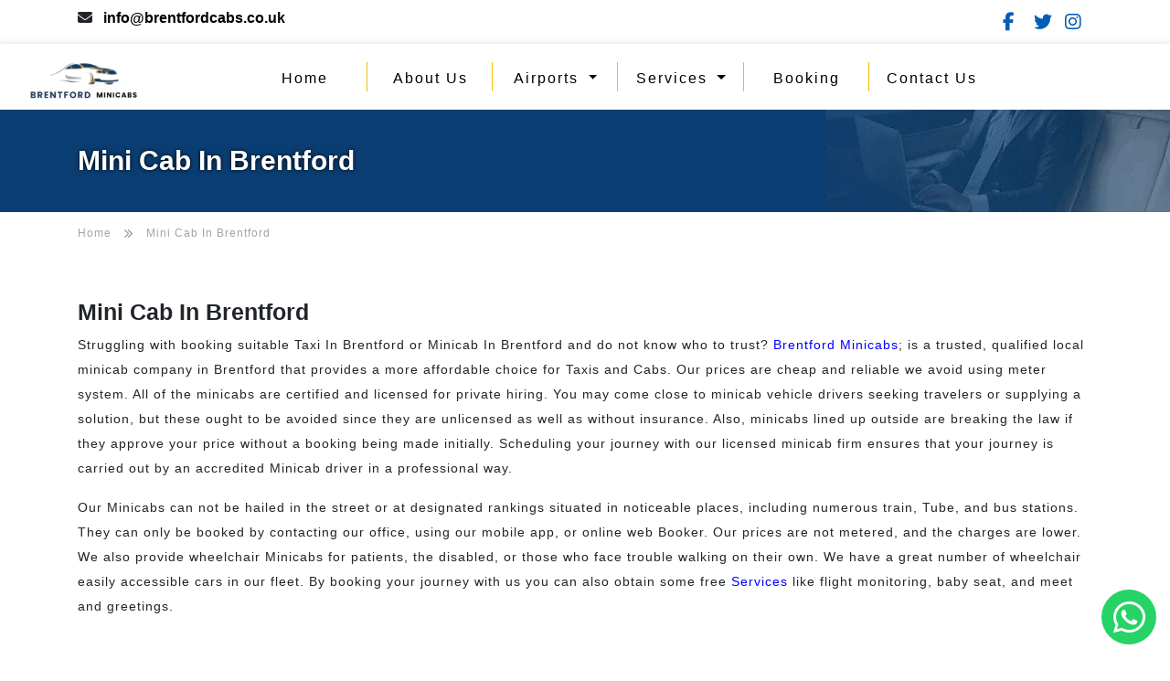

--- FILE ---
content_type: text/html; charset=UTF-8
request_url: https://www.brentfordcabs.co.uk/taxi-in-brentford
body_size: 9715
content:
<!DOCTYPE html>
<html lang="en-gb">
  <head>
    <meta charset="utf-8" />
    <meta name="viewport" content="width=device-width, initial-scale=1, minimum-scale=1 shrink-to-fit=yes" />
    <meta http-equiv="x-ua-compatible" content="ie=edge" /> 

     

    <title>Taxi In Brentford | Minicab In Brentford | Cab In Brentford</title>

    <meta name="description" content="Booking a Taxi In Brentford or Minicab In Brentford with us is now very simple and easy. You just need to call us anytime you want to book. We are operational 24 hours">

    <meta name="keywords" content="Taxi In Brentford, Minicab In Brentford, Cab In Brentford">

        <link rel="canonical" href="https://www.brentfordcabs.co.uk/taxi-in-brentford">
  
  <link rel="icon" href="images/favicon.png" type="image/x-png" />

  <link rel="preload" fetchpriority="high" as="image" href="images/main-bg1.webp" type="image/webp">

  <!-- <link rel="preload" as="style" href="https://fonts.googleapis.com/css?family=Roboto:300,400&display=swap" /> -->

  <!-- <link rel="stylesheet" href="https://fonts.googleapis.com/css?family=Roboto:300,400&display=swap" /> -->

  <link rel="stylesheet" href="css/app.min.css" />
  <link rel="stylesheet" href="css/menu.css" />

  
  
  <link rel="stylesheet" href="https://use.fontawesome.com/releases/v5.8.2/css/all.css" />

  <style>
    body,
    html {
      overflow-x: hidden;
    }
  </style>
 

  <link href="css/csssearch.css" type="text/css" rel="stylesheet" />
  <!-- Ashref Verfication Code -->
<meta name="ahrefs-site-verification" content="926cdfad830bcd8e3d9748dff74ff1f74f8d9842d1bb6b9e01a44d48d0384e18">

<!--Google Search Console Verification Code-->
<meta name="google-site-verification" content="fu_b7fvGcjIDhiZicyYWIv2Odi0LuL-xovEGOFJCuR0" />

<!-- Google Analytics verification code -->
<script async src="https://www.googletagmanager.com/gtag/js?id=G-3TQL1HK3JW"></script>
<script>
  window.dataLayer = window.dataLayer || [];
  function gtag(){dataLayer.push(arguments);}
  gtag('js', new Date());

  gtag('config', 'G-3TQL1HK3JW');
</script>
  </head>
  <body>
    <form >
      
      
      
      <div class="call-button d-lg-none">
        <a title="Call us on 02034112416" href="tel:02034112416">
          <i class="fa fa-phone fa-2x center"></i>
        </a>
      </div>
      <header class="fixed-top white">
        <div class="container pt-2">
          <div class="row">
            <div class="col-12" style="height: 50px;">
              <div class="float-left">
                <p class="font-weight-bold phone">
                  <i class="fas fa-envelope pr-2"></i>
                  <a href="mailto:info@brentfordcabs.co.uk" id="ctl00_lnkPhone" style="color: black;" title="">info@brentfordcabs.co.uk</a> &nbsp;&nbsp;&nbsp;&nbsp;
                </p>
              </div>

              <!-- <div class="float-left">
                <p class="font-weight-bold phone">
                  <i class="fas fa-home pr-2"></i>
                  <a href="https://maps.app.goo.gl/MhpEgWm6X5A82FG97" id="ctl00_lnkPhone" style="color: black;" title="">West Link House. 981 Great West Road, Brentford, England TW8 9DN</a> 
                </p>
              </div> -->
              <div class="float-right">
                <div class="social-icons">
                  <ul>
                    <li>
                      <a rel="noreferrer" href="https://web.facebook.com" target="_blank" title="Facebook">
                        <i class="fab fa-lg fa-facebook-f" aria-hidden="true"></i>
                      </a>
                    </li>
                    <li>
                      <a rel="noreferrer" href="https://twitter.com" target="_blank" title="Twitter">
                        <i class="fab fa-lg fa-twitter" aria-hidden="true"></i>
                      </a>
                    </li>
                    <li>
                      <a rel="noreferrer" href="https://www.instagram.com" target="_blank" title="Instagram">
                        <i class="fab fa-lg fa-instagram" aria-hidden="true"></i>
                      </a>
                    </li>
                  </ul>
                </div>
              </div>
            </div>
          </div>
        </div>
        <div class="page-navigation header navbar-light white" id="page-navigation" style="margin-top: 48px;">
          <div class="subscribe" style="border-top: none; height: 72px;">
            <div class="container1">
              <div class="container-fluid">
                <div class="row no-gutter">
                  <div id="off-canvas-icon" class="">
                    <button class="menu-icon spin" type="button" name="MobileMenu" title="Open Menu" id="btnMobileMenu">
                      <span class="menu-icon-box">
                        <span class="menu-icon-inner"></span>
                      </span>
                    </button>
                  </div>
                  <div id="logo-wrapper-div">
                    <div class="navbar-header">
                      <a class="navbar-brand1" href="https://www.brentfordcabs.co.uk" title="Brentford Local Taxis - Brentford Minicabs" rel="home">
                        <img class="logo" src="images/logo/brentford-minicabs-logo.png" class="pt-1" style="width: 70% " alt="Brentford Local Taxi Firm - Brentford Minicabs" />
                      </a>
                    </div>
                  </div>
                  <div class="hidden-md-down" style="width: 75%; margin: 0 auto;">
                    <div id="main-navigation" itemscope="itemscope" style="margin-left: 0; padding-left: 0; width: 100%;" itemtype="http://schema.org/SiteNavigationElement">
                      <ul id="main-menu" class="main-menu">


                        <li class="menu-item menu-item-has-children nav-item dropdown">
                          <a title="Local Taxi Company Brentford - Brentford Minicabs" href="https://www.brentfordcabs.co.uk">Home</a>
                        </li>

                        <li class="menu-item menu-item-has-children nav-item dropdown">
                          <a title="Affordable Taxi Cab Frim Brentford - Brentford Minicabs" href="about-us">About Us</a>
                        </li>

                        <li class="menu-item menu-item-has-children nav-item dropdown">
                          <a title="Airport Taxi Service in Brentford - Brentford Minicabs" href="airport-transfer-service-in-brentford" data-toggle="dropdown" class="nav-link dropdown-toggle">Airports <span class="caret"></span>
                          </a>
                          <ul role="menu" class="sub-menu">
                                                                              
                              <li >
                                <a style="text-transform: capitalize;" title="Gatwick Airport Taxi Brentford - Brentford Minicabs" href="gatwick-airport-taxi-brentford">

                          
                                  gatwick Airport                                      
                                  </a></li>


                                                                                
                              <li >
                                <a style="text-transform: capitalize;" title="Heathrow Airport Taxi Brentford - Brentford Minicabs" href="heathrow-airport-taxi-brentford">

                          
                                  heathrow Airport                                      
                                  </a></li>


                                                                                
                              <li >
                                <a style="text-transform: capitalize;" title="London City Airport Taxi Brentford - Brentford Minicabs" href="london-city-airport-taxi-brentford">

                          
                                  London City Airport                                      
                                  </a></li>


                                                                                
                              <li >
                                <a style="text-transform: capitalize;" title="Luton Airport Taxi Brentford - Brentford Minicabs" href="luton-airport-taxi-brentford">

                          
                                  luton Airport                                      
                                  </a></li>


                                                                                
                              <li >
                                <a style="text-transform: capitalize;" title="Stansted Airport Taxi Brentford - Brentford Minicabs" href="stansted-airport-taxi-brentford">

                          
                                  stansted Airport                                      
                                  </a></li>


                                                          
                            
                          </ul>
                        </li>
                        <li class="menu-item menu-item-has-children nav-item dropdown">
                          <a title="Our Services in Brentford - Brentford Minicabs" href="our-services-in-brentford" data-toggle="dropdown" class="nav-link dropdown-toggle">Services <span class="caret"></span>
                          </a>
                          <ul role="menu" class="sub-menu">

                                                                                                                                
                              <li class="menu-item nav-item">
                                <a class="nav-link" title="Minicab Service In Brentford - Brentford Minicabs" href="minicab-service-in-brentford">

                          
                                  Minicab Service                                      
                                  </a></li>


                                                                                                                                  
                              <li class="menu-item nav-item">
                                <a class="nav-link" title="Minibus Service In Brentford - Brentford Minicabs" href="minibus-service-in-brentford">

                          
                                  Minibus Service                                      
                                  </a></li>


                                                                                                                                  
                              <li class="menu-item nav-item">
                                <a class="nav-link" title="Chauffeur Service In Brentford - Brentford Minicabs" href="chauffeur-service-in-brentford">

                          
                                  Chauffeur Service                                      
                                  </a></li>


                                                                                                                                  
                              <li class="menu-item nav-item">
                                <a class="nav-link" title="Hospital Transfer In Brentford - Brentford Minicabs" href="hospital-transfer-in-brentford">

                          
                                  Hospital Transfer Service                                      
                                  </a></li>


                                                                                                                                  
                              <li class="menu-item nav-item">
                                <a class="nav-link" title="School Transfer In Brentford - Brentford Minicabs" href="school-transfer-in-brentford">

                          
                                  School Transfer Service                                      
                                  </a></li>


                                                                                                                                  
                              <li class="menu-item nav-item">
                                <a class="nav-link" title="Wheelchair Accessibility In Brentford - Brentford Minicabs" href="wheelchair-accessibility-in-brentford">

                          
                                  Wheelchair Accessibility                                      
                                  </a></li>


                                                                                                                                  
                              <li class="menu-item nav-item">
                                <a class="nav-link" title="Executive Car Service Brentford - Brentford Minicabs" href="executive-car-service-brentford">

                          
                                  Executive Service                                      
                                  </a></li>


                                                                                                                                  
                              <li class="menu-item nav-item">
                                <a class="nav-link" title="Free Meet And Greet Service In Brentford - Brentford Minicabs" href="free-meet-and-greet-service-in-brentford">

                          
                                  Free Meet & Greet Service                                      
                                  </a></li>


                                                                                                                                  
                              <li class="menu-item nav-item">
                                <a class="nav-link" title="Free Baby Seat Service In Brentford - Brentford Minicabs" href="free-baby-seat-service-in-brentford">

                          
                                  Free Baby Seat Service                                      
                                  </a></li>


                                                                                                                                  
                              <li class="menu-item nav-item">
                                <a class="nav-link" title="Courier Service In Brentford - Brentford Minicabs" href="courier-service-in-brentford">

                          
                                  Courier Service                                      
                                  </a></li>


                                                        
                           
                          </ul>
                        </li>
                        
                        <li class="menu-item nav-item">
                          <a title="Booking - Brentford Minicabs" href="https://www.minicabshub-online.co.uk/consumer/#/booking">Booking</a>
                        </li>

                        <li class="menu-item nav-item">
                          <a title="Contact Us - Brentford Minicabs" href="contact-us">Contact Us</a>
                        </li>

                       
                        <!-- <li class="menu-item nav-item">
                          <a title="Download Android App - Brentford Minicabs" href="https://play.google.com/store/apps/details?id=com.cordic.minicabshub">Android App</a>
                        </li>

                        <li class="menu-item nav-item">
                          <a title="Download Iphone App - Brentford Minicabs" href="https://apps.apple.com/gb/app/minicabs-hub-ltd/id6736771590">Iphone App</a>
                        </li> -->

                      </ul>
                    </div>
                  </div>
                </div>
              </div>

              <nav class="off-canvas-menu" id="off-canvas-menu" style="top: 120px;">
                <ul id="offcanvas-main-menu" class="main-menu brand-bck">
                  
                        <li class="menu-item menu-item-has-children nav-item dropdown">
                          <a title="Local Taxi Company Brentford - Brentford Minicabs" href="https://www.brentfordcabs.co.uk">Home</a>
                        </li>

                        <li class="menu-item menu-item-has-children nav-item dropdown">
                          <a title="Affordable Taxi Cab Frim Brentford - Brentford Minicabs"  href="about-us">About Us</a>
                        </li>

                        <li class="menu-item menu-item-has-children nav-item dropdown">
                          <a title="Our Services in Brentford - Brentford Minicabs" href="airport-transfer-service-in-brentford" data-toggle="dropdown" class="nav-link dropdown-toggle">Airports <span class="caret"></span>
                          </a>
                          <ul role="menu" class="sub-menu">
                          
                            
                                                                               
                              <li >
                                <a title="Gatwick Airport Taxi Brentford - Brentford Minicabs" href="gatwick-airport-taxi-brentford">

                          
                                  gatwick Airport                                      
                                  </a></li>


                                                                                
                              <li >
                                <a title="Heathrow Airport Taxi Brentford - Brentford Minicabs" href="heathrow-airport-taxi-brentford">

                          
                                  heathrow Airport                                      
                                  </a></li>


                                                                                
                              <li >
                                <a title="London City Airport Taxi Brentford - Brentford Minicabs" href="london-city-airport-taxi-brentford">

                          
                                  London City Airport                                      
                                  </a></li>


                                                                                
                              <li >
                                <a title="Luton Airport Taxi Brentford - Brentford Minicabs" href="luton-airport-taxi-brentford">

                          
                                  luton Airport                                      
                                  </a></li>


                                                                                
                              <li >
                                <a title="Stansted Airport Taxi Brentford - Brentford Minicabs" href="stansted-airport-taxi-brentford">

                          
                                  stansted Airport                                      
                                  </a></li>


                                                          
                          </ul>
                        </li>
                        <li class="menu-item menu-item-has-children nav-item dropdown">
                          <a title="Our Services in Brentford - Brentford Minicabs"  href="our-services-in-brentford" data-toggle="dropdown" class="nav-link dropdown-toggle">Services <span class="caret"></span>
                          </a>
                          <ul role="menu" class="sub-menu">
                          

                                                                                                                                 
                              <li class="menu-item nav-item">
                                <a class="nav-link" title="Minicab Service In Brentford - Brentford Minicabs" href="minicab-service-in-brentford">

                          
                                  Minicab Service                                      
                                  </a></li>


                                                                                                                                  
                              <li class="menu-item nav-item">
                                <a class="nav-link" title="Minibus Service In Brentford - Brentford Minicabs" href="minibus-service-in-brentford">

                          
                                  Minibus Service                                      
                                  </a></li>


                                                                                                                                  
                              <li class="menu-item nav-item">
                                <a class="nav-link" title="Chauffeur Service In Brentford - Brentford Minicabs" href="chauffeur-service-in-brentford">

                          
                                  Chauffeur Service                                      
                                  </a></li>


                                                                                                                                  
                              <li class="menu-item nav-item">
                                <a class="nav-link" title="Hospital Transfer In Brentford - Brentford Minicabs" href="hospital-transfer-in-brentford">

                          
                                  Hospital Transfer Service                                      
                                  </a></li>


                                                                                                                                  
                              <li class="menu-item nav-item">
                                <a class="nav-link" title="School Transfer In Brentford - Brentford Minicabs" href="school-transfer-in-brentford">

                          
                                  School Transfer Service                                      
                                  </a></li>


                                                                                                                                  
                              <li class="menu-item nav-item">
                                <a class="nav-link" title="Wheelchair Accessibility In Brentford - Brentford Minicabs" href="wheelchair-accessibility-in-brentford">

                          
                                  Wheelchair Accessibility                                      
                                  </a></li>


                                                                                                                                  
                              <li class="menu-item nav-item">
                                <a class="nav-link" title="Executive Car Service Brentford - Brentford Minicabs" href="executive-car-service-brentford">

                          
                                  Executive Service                                      
                                  </a></li>


                                                                                                                                  
                              <li class="menu-item nav-item">
                                <a class="nav-link" title="Free Meet And Greet Service In Brentford - Brentford Minicabs" href="free-meet-and-greet-service-in-brentford">

                          
                                  Free Meet & Greet Service                                      
                                  </a></li>


                                                                                                                                  
                              <li class="menu-item nav-item">
                                <a class="nav-link" title="Free Baby Seat Service In Brentford - Brentford Minicabs" href="free-baby-seat-service-in-brentford">

                          
                                  Free Baby Seat Service                                      
                                  </a></li>


                                                                                                                                  
                              <li class="menu-item nav-item">
                                <a class="nav-link" title="Courier Service In Brentford - Brentford Minicabs" href="courier-service-in-brentford">

                          
                                  Courier Service                                      
                                  </a></li>


                                                          
                          </ul>
                        </li>
                        
                       
                        <li class="menu-item nav-item">
                          <a ttitle="Contact Us - Brentford Minicabs"  href="contact-us">Contact Us</a>
                        </li>

                        <!-- <li class="menu-item nav-item">
                          <a title="Download Android App - Brentford Minicabs" href="https://play.google.com/store/apps/details?id=com.cordic.minicabshub">Android App</a>
                        </li>

                        <li class="menu-item nav-item">
                          <a title="Download Iphone App - Brentford Minicabs" href="https://apps.apple.com/gb/app/minicabs-hub-ltd/id6736771590">Iphone App</a>
                        </li> -->

                </ul>
              </nav>
            </div>
          </div>
        </div>
      </header>
      <div class="mt-5 pt-5">
        <div class="content">

          <div class="page-title-small">
    <div class="wrapper">
      <div class="container">
        <strong class="text-shadow">Mini Cab In Brentford</strong>
      </div>
    </div>
  </div>          
          <div class="wrapper">
            <div class="container">

              <div class="bread-crumb p-0">
                <ul itemscope="" itemtype="http://schema.org/BreadcrumbList">
                  <li itemprop="itemListElement" itemscope="" itemtype="http://schema.org/ListItem">
                    <a itemtype="http://schema.org/Thing" itemprop="item" href="https://www.brentfordcabs.co.uk">
                      <span itemprop="name">Home</span>
                    </a>
                    <meta itemprop="position" content="1">
                  </li>
                  <li itemprop="itemListElement" itemscope="" itemtype="http://schema.org/ListItem">
                    <a itemtype="http://schema.org/Thing" itemprop="item" class="active" href="#">
                      <span itemprop="name">Mini Cab In Brentford</span>
                    </a>
                    <meta itemprop="position" content="2">
                  </li>
                </ul>
              </div>

               
  <div class="page-text" id="area-content">
      <div class="row">
        <div class="col-md-12 text-left section-50">
           <h1 class="content-h1">Mini Cab In Brentford</h1>
            <p>Struggling with booking suitable Taxi In Brentford  or Minicab In Brentford  and do not know who to trust? <a title='Brentford Minicabs' href='brentford-minicabs'>Brentford Minicabs</a>;  is a trusted, qualified local minicab company in Brentford that provides a more affordable choice for Taxis and Cabs. Our prices are cheap and reliable we avoid using meter system. All of the minicabs are certified and licensed for private hiring. You may come close to minicab vehicle drivers seeking travelers or supplying a solution, but these ought to be avoided since they are unlicensed as well as without insurance. Also, minicabs lined up outside are breaking the law if they approve your price without a booking being made initially. Scheduling your journey with our licensed minicab firm ensures that your journey is carried out by an accredited Minicab driver in a professional way. </p>

<p>            Our Minicabs can not be hailed in the street or at designated rankings situated in noticeable places, including numerous train, Tube, and bus stations. They can only be booked by contacting our office, using our mobile app, or online web Booker. Our prices are not metered, and the charges are lower. We also provide wheelchair Minicabs for patients, the disabled, or those who face trouble walking on their own. We have a great number of wheelchair easily accessible cars in our fleet. By booking your journey with us you can also obtain some free <a title='Our Services In Brentford' href='our-services-in-brentford'>Services</a> like flight monitoring, baby seat, and meet and greetings.</p>          

          
      
        </div>
      </div>
    </div>

            </div>
          </div>
        </div>
      </div>

       <div  class="reviews-section container mt-5 mb-5">
          <h2 class="text-center">Customer Reviews</h2>
          <div >
            <span  style="text-align: center;">
              <b class="mb-3 " style="display: block;">Our Respected Customers Views </b>
              &nbsp;&nbsp;&nbsp;
             
            


            
            <div id="myCarousel" class="carousel slide" data-ride="carousel">
              <div class="carousel-inner row w-100 mx-auto">

               
                <div class="carousel-item col-md-3 active">
                  
                    <div class="card" style="height: 200px;">
                      <div class="card-body d-flex flex-column justify-content-between ">
                        <div class="mb-3 text-center">
                          <img src="images/stars.png" alt="Brentford Minicabs & Taxis" />
                        </div>
                        <p class="card-text cut-text">
                        <blockquote class="m-0 p-0 card-text cut-text" style="height: 80px;">
                          Great Minicab service in Brentford with friendly car drivers. They picked me up and dropped me off on time at the fixed quoted price. I will certainly be booking my trips with this company.


                        </blockquote>
                        </p>
                        <p class="card-text">
                          <small class="text-muted">
                            <cite class="pt-2" style="display: block; color: green; font-size: 13px;">Megan Daniels</cite>
                          </small>
                        </p>
                      </div>
                    </div>
                  
                </div>
                <div class="carousel-item col-md-3 ">
                    <div class="card" style="height: 200px;">
                      <div class="card-body d-flex flex-column justify-content-between ">
                        <div class="mb-3 text-center">
                          <img src="images/stars.png" alt="Brentford Minicabs & Taxis" />
                        </div>
                        <p class="card-text cut-text">
                        <blockquote class="m-0 p-0 card-text cut-text" style="height: 80px;">
                          Brilliant London Airport Transfer Service in Brentford offered at a discounted price. It was the first time that I booked with this company and I am fully satisfied with their service and arrangements. I have already recommended it to my friends and family and will be using it again in again
                        </blockquote>
                        </p>
                        <p class="card-text">
                          <small class="text-muted">
                            <cite class="pt-2" style="display: block; color: green; font-size: 13px;">Max McCarthy</cite>
                          </small>
                        </p>
                      </div>
                    </div>
                  
                </div>
                <div class="carousel-item col-md-3 ">
                    <div class="card" style="height: 200px;">
                      <div class="card-body d-flex flex-column justify-content-between ">
                        <div class="mb-3 text-center">
                          <img src="images/stars.png" alt="Brentford Minicabs & Taxis" />
                        </div>
                        <p class="card-text cut-text">
                        <blockquote class="m-0 p-0 card-text cut-text" style="height: 80px;">
                        
                        Overall they provide a good minicab service with good condition cars and expert drivers. Their fares are also low than its competitors. I always enjoy traveling with this Company. I am happy with their service and recommend to everyone. 

                      </blockquote>
                        </p>
                        <p class="card-text">
                          <small class="text-muted">
                            <cite class="pt-2" style="display: block; color: green; font-size: 13px;">Lilly Weston</cite>
                          </small>
                        </p>
                      </div>
                    </div>
                </div>
                <div class="carousel-item col-md-3 ">
                    <div class="card" style="height: 200px;">
                      <div class="card-body d-flex flex-column justify-content-between ">
                        <div class="mb-3 text-center">
                          <img src="images/stars.png" alt="Brentford Minicabs & Taxis" />
                        </div>
                        <p class="card-text cut-text">
                        <blockquote class="m-0 p-0 card-text cut-text" style="height: 80px;">

                       I booked a Heathrow to Brentford trip with this company from abroad and the driver was on time he provide a nice meet and greet and help me with airport procedures and take me to my location comfortably. Recommended

                      </blockquote>
                        </p>
                        <p class="card-text">
                          <small class="text-muted">
                            <cite class="pt-2" style="display: block; color: green; font-size: 13px;">David Vincent</cite>
                          </small>
                        </p>
                      </div>
                    </div>
                </div>

           
              </div>
              
           
            </div>
          </div>
        </div>


      <link rel="stylesheet" href="https://cdnjs.cloudflare.com/ajax/libs/font-awesome/6.5.2/css/all.min.css" integrity="sha512-SnH5WK+bZxgPHs44uWIX+LLJAJ9/2PkPKZ5QiAj6Ta86w+fsb2TkcmfRyVX3pBnMFcV7oQPJkl9QevSCWr3W6A==" crossorigin="anonymous" referrerpolicy="no-referrer" />

<style type="text/css">
      .btn-whatsapp-pulse-border {
          bottom: 160px;
          right: 20px;
          animation-play-state: paused;
      }
      .btn-whatsapp-pulse {
          background-color: #25D366;
          color: white;
          position: fixed;
          bottom: 15px;
          right: 15px;
          font-size: 20px;
          display: flex
      ;
          justify-content: center;
          align-items: center;
          width: 60px;
          height: 60px;
          padding: 7px;
          text-decoration: none;
          border-radius: 50%;
          animation-name: pulse;
          animation-duration: 1.5s;
          animation-timing-function: ease-out;
          animation-iteration-count: infinite;
          z-index: 9999;
      }
      .btn-whatsapp-pulse:hover {
          color: #fff;
          text-decoration: none;
      }
</style>
<a href="http://wa.me/442088666666" class="btn-whatsapp-pulse btn-whatsapp-pulse-border" style="">
      <i style="font-size: 40px !important;" class="fab fa-whatsapp"></i>
</a>
<footer class="page-footer font-small brand-yellow mt-5 pt-5">

        <div class="container text-md-left">
          <div class="row">
            <div class="col-md-3 mt-md-0 mt-3">
              
                <h5 class="text-uppercase brand-color" style="font-weight: bold;">Contact Info</h5>

                
                 <ul class="list-unstyled">

                  <li>
                    <i class="fa fa-phone"></i> <a title="" href="tel:02034112416"> 02034112416</a>
                  </li>
                
                  <li>
                    <i class="fa fa-envelope"></i> <a title="" href="mailto:info@brentfordcabs.co.uk"> info@brentfordcabs.co.uk</a>
                  </li>
                  <li>
                    <i style = "visibility:hidden;" class="fa fa-home"></i> <a style = "visibility:hidden;" title="Our Office Address" href=""> West Link House. 981 Great West Road, Brentford, England TW8 9DN</a>

                  </li>
<!-- 
                <iframe src="https://www.google.com/maps/embed?pb=!1m18!1m12!1m3!1d2484.385357688187!2d-0.2946217!3d51.4877955!2m3!1f0!2f0!3f0!3m2!1i1024!2i768!4f13.1!3m3!1m2!1s0x48760dc4a55f5881%3A0x4d53b694179482e9!2s179%20Holland%20Gardens%2C%20Brentford%20TW8%200AX%2C%20UK!5e0!3m2!1sen!2s!4v1721369015712!5m2!1sen!2s" width="100%" height="" style="border:0;" allowfullscreen="" loading="lazy" referrerpolicy="no-referrer-when-downgrade"></iframe> -->

                </ul>
                
                
              
            </div>
            <hr class="clearfix w-100 d-md-none pb-3">
            <div class="col-md-3 mb-md-0 mb-3">
              <h5 class="text-uppercase brand-color" style="font-weight: bold;">Quick Nav</h5>
              <ul class="list-unstyled">
                
                <li>
                  <i class="fa fa-angle-right"></i>
                  <a title="Local Taxi Company Brentford - Brentford Minicabs" href="https://www.brentfordcabs.co.uk">Home</a>
                </li>
                <li>
                  <i class="fa fa-angle-right"></i>
                  <a title="Affordable Taxi Cab Frim Brentford - Brentford Minicabs" href="about-us">About Us</a>
                </li>
                <li>
                  <i class="fa fa-angle-right"></i>
                  <a title="Airport Transfer Taxi in Brentford - Brentford Minicabs" href="airport-transfer-service-in-brentford">Airport Transfers</a>
                </li>
                <li>
                  <i class="fa fa-angle-right"></i>
                  <a title="Our Services in Brentford - Brentford Minicabs" href="our-services-in-brentford">Our Services</a>
                </li>
                <li>
                  <i class="fa fa-angle-right"></i>
                  <a title="Contact us for booking - Brentford Minicabs" href="contact-us">Contact Us</a>
                </li>

                 <li>
                  <i class="fa fa-angle-right"></i>
                  <a title="Our Sitemap - Brentford Minicabs" href="html-sitemap">Sitemap</a>
                </li>
             
              </ul>
            </div>
            <div class="col-md-3 mb-md-0 mb-3">
              <h5 class="text-uppercase brand-color" style="font-weight: bold;">Our Services</h5>
              <ul class="list-unstyled">

                                                                                                                     
                  <li>
                    <i class="fa fa-angle-right"></i>
                    <a title="Minicab Service In Brentford - Brentford Minicabs" href="minicab-service-in-brentford">

              
                      Minicab Service                          
                      </a></li>


                                                                                                                      
                  <li>
                    <i class="fa fa-angle-right"></i>
                    <a title="Minibus Service In Brentford - Brentford Minicabs" href="minibus-service-in-brentford">

              
                      Minibus Service                          
                      </a></li>


                                                                                                                      
                  <li>
                    <i class="fa fa-angle-right"></i>
                    <a title="Chauffeur Service In Brentford - Brentford Minicabs" href="chauffeur-service-in-brentford">

              
                      Chauffeur Service                          
                      </a></li>


                                                                                                                      
                  <li>
                    <i class="fa fa-angle-right"></i>
                    <a title="Hospital Transfer In Brentford - Brentford Minicabs" href="hospital-transfer-in-brentford">

              
                      Hospital Transfer Service                          
                      </a></li>


                                                                                                                      
                  <li>
                    <i class="fa fa-angle-right"></i>
                    <a title="School Transfer In Brentford - Brentford Minicabs" href="school-transfer-in-brentford">

              
                      School Transfer Service                          
                      </a></li>


                                                                                                                      
                  <li>
                    <i class="fa fa-angle-right"></i>
                    <a title="Wheelchair Accessibility In Brentford - Brentford Minicabs" href="wheelchair-accessibility-in-brentford">

              
                      Wheelchair Accessibility                          
                      </a></li>


                                                                                                                      
                  <li>
                    <i class="fa fa-angle-right"></i>
                    <a title="Executive Car Service Brentford - Brentford Minicabs" href="executive-car-service-brentford">

              
                      Executive Service                          
                      </a></li>


                                                                                                                      
                  <li>
                    <i class="fa fa-angle-right"></i>
                    <a title="Free Meet And Greet Service In Brentford - Brentford Minicabs" href="free-meet-and-greet-service-in-brentford">

              
                      Free Meet & Greet Service                          
                      </a></li>


                                                                                                                      
                  <li>
                    <i class="fa fa-angle-right"></i>
                    <a title="Free Baby Seat Service In Brentford - Brentford Minicabs" href="free-baby-seat-service-in-brentford">

              
                      Free Baby Seat Service                          
                      </a></li>


                                                                                                                      
                  <li>
                    <i class="fa fa-angle-right"></i>
                    <a title="Courier Service In Brentford - Brentford Minicabs" href="courier-service-in-brentford">

              
                      Courier Service                          
                      </a></li>


                  
              
                
              </ul>
            </div>
            <div class="col-md-3 mb-md-0 mb-3">
              <h5 class="text-uppercase brand-color" style="font-weight: bold;">Airports</h5>
              <ul class="list-unstyled">
               
                                                                 
              <li>
                <i class="fa fa-angle-right"></i>
                <a style="text-transform: capitalize;" title="Gatwick Airport Taxi Brentford - Brentford Minicabs" href="gatwick-airport-taxi-brentford">

          
                  gatwick Airport                      
                  </a></li>


                                                                
              <li>
                <i class="fa fa-angle-right"></i>
                <a style="text-transform: capitalize;" title="Heathrow Airport Taxi Brentford - Brentford Minicabs" href="heathrow-airport-taxi-brentford">

          
                  heathrow Airport                      
                  </a></li>


                                                                
              <li>
                <i class="fa fa-angle-right"></i>
                <a style="text-transform: capitalize;" title="London City Airport Taxi Brentford - Brentford Minicabs" href="london-city-airport-taxi-brentford">

          
                  London City Airport                      
                  </a></li>


                                                                
              <li>
                <i class="fa fa-angle-right"></i>
                <a style="text-transform: capitalize;" title="Luton Airport Taxi Brentford - Brentford Minicabs" href="luton-airport-taxi-brentford">

          
                  luton Airport                      
                  </a></li>


                                                                
              <li>
                <i class="fa fa-angle-right"></i>
                <a style="text-transform: capitalize;" title="Stansted Airport Taxi Brentford - Brentford Minicabs" href="stansted-airport-taxi-brentford">

          
                  stansted Airport                      
                  </a></li>


              

              </ul>
            </div>
           
          </div>
        </div>
        <div class="footer-copyright text-center py-3 mt-3 brand-bck" style="color: white;"> ©2023 Brentford Minicabs. All rights reserved. </div>
      </footer>
  
    </form> 

     <script type="8de6cff39591af2325f6482e-text/javascript" src="https://cdnjs.cloudflare.com/ajax/libs/jquery/3.5.1/jquery.min.js"></script>

  <!-- <script type="8de6cff39591af2325f6482e-module" src="js/pwainstall.js"></script> -->


 <script src="js/menu.js" type="8de6cff39591af2325f6482e-text/javascript"></script>

     <script type="8de6cff39591af2325f6482e-text/javascript" src="https://cdnjs.cloudflare.com/ajax/libs/popper.js/1.14.4/umd/popper.min.js"></script> 
    
    <script type="8de6cff39591af2325f6482e-text/javascript" src="https://cdnjs.cloudflare.com/ajax/libs/twitter-bootstrap/4.5.0/js/bootstrap.min.js"></script>
 
    <script src="cdn-cgi/scripts/7d0fa10a/cloudflare-static/rocket-loader.min.js" data-cf-settings="8de6cff39591af2325f6482e-|49" defer=""></script>



  </body>
</html>

--- FILE ---
content_type: text/css
request_url: https://www.brentfordcabs.co.uk/css/menu.css
body_size: 3099
content:
@media all{.page-navigation #main-navigation #main-menu li a,.page-navigation #make-booking #booking-nav-links ul li a,.page-navigation #make-booking>a,.page-navigation #sign-in #user-nav-links ul li a,.page-navigation #sign-in>a{display:block;padding:25px 0;line-height:15px;letter-spacing:2px;margin:0;text-decoration:none;overflow-x:hidden}@media only screen and (min-width:1239px){.page-navigation #main-navigation #main-menu li a,.page-navigation #make-booking #booking-nav-links ul li a,.page-navigation #make-booking>a,.page-navigation #sign-in #user-nav-links ul li a,.page-navigation #sign-in>a{padding:34px 0 31px}}.page-navigation #main-navigation{width:100%}.page-navigation #main-navigation{width:100%}ul{list-style-type:none}.container-fluid,.row.no-gutter{margin-right:0;margin-left:0;padding-left:0!important;padding-right:0!important}.off-canvas-menu .breadcrumbwrapper .list-group-item.active:after{padding:2em}.cta,.off-canvas-menu #offcanvas-main-menu li a,.page-navigation #off-canvas-icon .menu-icon{padding:1em}.page-navigation #main-navigation #main-menu,.page-navigation #main-navigation #main-menu li,ul{padding:0}header,nav{display:block}a{background-color:transparent}a:active{outline:0}a:hover{outline:0}img{border:0}button{color:inherit;font:inherit;margin:0}button{overflow:visible}button{text-transform:none}button{-webkit-appearance:button;cursor:pointer}button::-moz-focus-inner{border:0;padding:0}ul{margin-top:0;margin-bottom:1rem}ul ul{margin-bottom:0}a{color:#494a43;text-decoration:none}a:hover{color:#3c3d37;text-decoration:underline}a:focus{outline:thin dotted;outline:5px auto -webkit-focus-ring-color;outline-offset:-2px}img{vertical-align:middle}a,button{touch-action:manipulation}button:focus{outline:1px dotted;outline:5px auto -webkit-focus-ring-color}button{margin:0;line-height:inherit;border-radius:0}.container-fluid{margin-left:auto;margin-right:auto;padding-left:.9375rem;padding-right:.9375rem}.container-fluid:after{content:"";display:table;clear:both}.row{margin-left:-.9375rem;margin-right:-.9375rem}.row:after{content:"";display:table;clear:both}.col-lg-1,.col-lg-4,.col-lg-7,.col-sm-1,.col-sm-4,.col-sm-7,.col-xl-3,.col-xl-6,.col-xs-2,.col-xs-8{min-height:1px;padding-left:.9375rem;padding-right:.9375rem}.col-xs-2,.col-xs-8{float:left}.col-xs-2{width:16.66667%}.col-xs-8{width:66.66667%}@media(min-width:544px){.col-sm-1,.col-sm-4,.col-sm-7{float:left}.col-sm-1{width:8.33333%}.col-sm-4{width:33.33333%}.col-sm-7{width:58.33333%}}@media(min-width:1239px){.col-lg-1,.col-lg-4,.col-lg-7{float:left}.col-lg-1{width:8.33333%}.col-lg-4{width:33.33333%}.col-lg-7{width:58.33333%}}@media(min-width:1200px){.col-xl-3,.col-xl-6{float:left}.col-xl-3{width:25%}.col-xl-6{width:50%}}@media(max-width:991px){.hidden-md-down{display:none!important}}.animated{-webkit-animation-duration:1s;animation-duration:1s;-webkit-animation-fill-mode:both;animation-fill-mode:both}.slideInRight{-webkit-animation-name:slideInRight;animation-name:slideInRight}[class^=icon-]{speak:none;font-style:normal;font-weight:400;font-variant:normal;text-transform:none;line-height:1;letter-spacing:0;-webkit-font-feature-settings:"liga";-moz-font-feature-settings:"liga=1";-moz-font-feature-settings:"liga";-ms-font-feature-settings:"liga" 1;font-feature-settings:"liga";-webkit-font-variant-ligatures:discretionary-ligatures;font-variant-ligatures:discretionary-ligatures;-webkit-font-smoothing:antialiased;-moz-osx-font-smoothing:grayscale}.icon-user:before{content:"\e971"}[class^=icon-]{font-size:2rem}.page-navigation{width:100%;position:fixed;top:0;left:0;right:0;z-index:999;min-width:300px}.page-navigation .col-sm-4{clear:none!important}@media only screen and (min-width:1239px){.page-navigation .sign-in-mobile{display:none}}.page-navigation .navbar-header{display:table;height:80px}@media only screen and (min-width:1239px){.page-navigation .navbar-header{margin:0 0 0 30px}}.page-navigation .navbar-header .navbar-brand{display:table-cell;vertical-align:middle;text-align:center}.page-navigation .navbar-header .navbar-brand img{display:table-cell;-webkit-transition:all .5s;-moz-transition:all .5s;-ms-transition:all .5s;-o-transition:all .5s;vertical-align:middle}.page-navigation .navbar-header .navbar-brand img.logo-large{width:267px}.page-navigation .navbar-header .navbar-brand img.logo-small{display:none}.page-navigation #main-navigation{margin-left:6%}.page-navigation #main-navigation #main-menu{margin:0}.page-navigation #main-navigation #main-menu li{width:calc(99.99%*1/7 + 0px);list-style:none;position:relative;text-align:center;-webkit-transition:background-color .3s;-moz-transition:background-color .3s;-ms-transition:background-color .3s;-o-transition:background-color .3s;transition:background-color .3s}.page-navigation #main-navigation #main-menu li.menu-item{float:left}.page-navigation #main-navigation #main-menu li:before{top:-4px;content:'';left:0;height:4px;overflow:hidden;position:absolute;width:100%;-webkit-transition:all .3s;-moz-transition:all .3s;-ms-transition:all .3s;-o-transition:all .3s}.page-navigation #main-navigation #main-menu li:after{content:"";display:block;position:absolute;right:0;top:10px;width:1px;height:2em;background-color:#f5bb00}.page-navigation #main-navigation #main-menu li:focus:before,.page-navigation #main-navigation #main-menu li:hover:before{top:0}.page-navigation #main-navigation #main-menu li:last-child:after{display:none}.page-navigation #main-navigation #main-menu li a{display:block;text-decoration:none;color:#000;overflow:hidden;position:relative;padding:20px 0;-webkit-transition:all .3s;-moz-transition:all .3s;-ms-transition:all .3s;-o-transition:all .3s;margin-bottom:10px}.page-navigation #main-navigation #main-menu li a:hover{background-color:#f5bb00}.page-navigation #main-navigation #main-menu li ul.sub-menu{visibility:hidden;position:absolute;top:96%;left:0;width:100%;z-index:9999999;background:#fff;min-width:270px;font-size:14px}.page-navigation #main-navigation #main-menu li ul.sub-menu li{display:block;text-align:left;width:100%;margin-bottom:0;margin-top:0;margin:0}.page-navigation #main-navigation #main-menu li ul.sub-menu li:hover{background-color:#f5bb00}.page-navigation #main-navigation #main-menu li ul.sub-menu li.menu-item{float:none}.page-navigation #main-navigation #main-menu li ul.sub-menu li a{padding:1rem 1rem;-webkit-transition:all 0s;-moz-transition:all 0s;-ms-transition:all 0s;-o-transition:all 0s;margin-bottom:0;padding-bottom:15px;color:#000}.page-navigation #main-navigation #main-menu li ul.sub-menu li a:hover{color:#fff}.page-navigation #main-navigation #main-menu li ul.sub-menu li:first-child{margin-left:0}.page-navigation #main-navigation #main-menu li ul.sub-menu li:first-child:before{display:none}.page-navigation #main-navigation #main-menu li ul.sub-menu li:before{background-color:#e6dddd;top:0;content:'';left:5%;height:1px;overflow:hidden;position:absolute;width:90%;-webkit-transition:all 0s;-moz-transition:all 0s;-ms-transition:all 0s;-o-transition:all 0s}.page-navigation #main-navigation #main-menu li ul.sub-menu li:hover ul.sub-menu{visibility:visible}.page-navigation #main-navigation #main-menu li ul.sub-menu li ul.sub-menu{top:0;left:100%;visibility:hidden}.page-navigation #main-navigation #main-menu li ul.sub-menu li.menu-item-has-children>a:after{content:"\e945";color:#ababab;display:inline-block;position:absolute;font-size:.75rem;-webkit-transition:right .3s;-moz-transition:right .3s;-ms-transition:right .3s;-o-transition:right .3s;right:1.25em}.page-navigation #main-navigation #main-menu li ul.sub-menu li.menu-item-has-children>a:hover:after{right:1em}.page-navigation #main-navigation #main-menu li:hover ul.sub-menu{visibility:visible}.page-navigation #header-options{width:95%;margin-left:5%}@media only screen and (min-width:1239px){.page-navigation #header-options{width:90%;margin-left:10%}}.page-navigation #make-booking{position:relative;width:80%;float:right}@media only screen and (min-width:768px){.page-navigation #make-booking{width:100%}}@media only screen and (min-width:1239px){.page-navigation #make-booking{width:55%;float:left}}.page-navigation #make-booking>a{text-align:center;background-color:#fedb00;color:#464646;-webkit-transition:all .3s;-moz-transition:all .3s;-ms-transition:all .3s;-o-transition:all .3s;border:0}.page-navigation #make-booking>a:hover{background-color:#ffec76}.page-navigation #make-booking .cta{min-width:60px}@media only screen and (max-width:320px){.page-navigation #make-booking .cta{font-size:10px}}.page-navigation #make-booking #booking-nav-links{width:100%;height:initial;position:fixed;table-layout:fixed;left:0;right:0;background-color:#f3f2e5;top:initial;-webkit-transition:all .3s;-moz-transition:all .3s;-ms-transition:all .3s;-o-transition:all .3s}.page-navigation #make-booking #booking-nav-links ul{margin:0}.page-navigation #make-booking #booking-nav-links ul li{overflow:hidden;position:relative;float:left;width:100%;padding:0;border-bottom:1px solid #eeebd8}@media only screen and (min-width:1239px){.page-navigation #make-booking #booking-nav-links ul li{width:calc(99.99%*1/5 - 0px);border-bottom:none}}.page-navigation #make-booking #booking-nav-links ul li:before{background-color:#fedb00;bottom:-4px;content:'';left:0;height:4px;overflow:hidden;position:absolute;width:100%;-webkit-transition:all .3s;-moz-transition:all .3s;-ms-transition:all .3s;-o-transition:all .3s}.page-navigation #make-booking #booking-nav-links ul li:focus:before,.page-navigation #make-booking #booking-nav-links ul li:hover:before{bottom:0}@media only screen and (min-width:1239px){.page-navigation #make-booking #booking-nav-links ul li:first-child{margin-left:calc(99.99%*.2 - 0px + 0px)!important}}.page-navigation #make-booking #booking-nav-links ul li:last-child:after{display:none}.page-navigation #make-booking #booking-nav-links ul li a{padding:20px 0;text-align:center;font-size:12px;color:#99967c;line-height:11px;font-weight:500;letter-spacing:1px}@media only screen and (min-width:1239px){.page-navigation #make-booking #booking-nav-links ul li a{padding:24px 0 25px}}.page-navigation #make-booking #booking-nav-links ul li a:hover{color:#323232}.page-navigation #sign-in{position:relative;width:45%;float:left;display:none}@media only screen and (min-width:1239px){.page-navigation #sign-in{display:block}}.page-navigation #sign-in>a{text-align:center;background-color:#f9f9f9;color:#464646;-webkit-transition:all .3s;-moz-transition:all .3s;-ms-transition:all .3s;-o-transition:all .3s;border:0}.page-navigation #sign-in>a:hover{background-color:#ffec76}.page-navigation #sign-in .cta{min-width:60px}.page-navigation #sign-in #logged-in-btn{display:none}.page-navigation #sign-in #user-nav-links{display:none;width:100%;height:initial;position:fixed;table-layout:fixed;left:0;right:0;background-color:#f3f2e5;top:initial;-webkit-transition:all .3s;-moz-transition:all .3s;-ms-transition:all .3s;-o-transition:all .3s}.page-navigation #sign-in #user-nav-links ul{display:table-row;margin:0}.page-navigation #sign-in #user-nav-links ul li{display:table-cell;overflow:hidden;position:relative;float:none;padding:0}.page-navigation #sign-in #user-nav-links ul li:before{background-color:#fedb00;bottom:-4px;content:'';left:0;height:4px;overflow:hidden;position:absolute;width:100%;-webkit-transition:all .3s;-moz-transition:all .3s;-ms-transition:all .3s;-o-transition:all .3s}.page-navigation #sign-in #user-nav-links ul li:focus:before,.page-navigation #sign-in #user-nav-links ul li:hover:before{bottom:0}.page-navigation #sign-in #user-nav-links ul li:last-child:after{display:none}.page-navigation #sign-in #user-nav-links ul li a{padding:24px 0 25px;text-align:center;font-size:12px;color:#99967c;line-height:11px;font-weight:500;letter-spacing:1px}.page-navigation #sign-in #user-nav-links ul li a:hover{color:#323232}.page-navigation #off-canvas-icon{display:none}.page-navigation #off-canvas-icon .menu-icon{display:inline-block;cursor:pointer;transition-property:opacity,-webkit-filter;transition-property:opacity,filter;transition-property:opacity,filter,-webkit-filter;transition-duration:.15s;transition-timing-function:linear;font:inherit;color:inherit;text-transform:none;background-color:transparent;border:0;margin:0;overflow:visible;position:relative;left:6px}.page-navigation #off-canvas-icon .menu-icon:focus{outline:0}.page-navigation #off-canvas-icon .menu-icon .menu-icon-box{width:26px;height:24px;display:inline-block;position:relative}.page-navigation #off-canvas-icon .menu-icon .menu-icon-inner{display:block;top:30%;margin-top:2px}.page-navigation #off-canvas-icon .menu-icon .menu-icon-inner,.page-navigation #off-canvas-icon .menu-icon .menu-icon-inner:after,.page-navigation #off-canvas-icon .menu-icon .menu-icon-inner:before{width:26px;height:2px;background-color:#ababab;border-radius:4px;position:absolute;transition-property:-webkit-transform;transition-property:transform;transition-property:transform,-webkit-transform;transition-duration:.15s;transition-timing-function:ease}.page-navigation #off-canvas-icon .menu-icon .menu-icon-inner:after,.page-navigation #off-canvas-icon .menu-icon .menu-icon-inner:before{content:"";display:block}.page-navigation #off-canvas-icon .menu-icon .menu-icon-inner:before{top:-9px}.page-navigation #off-canvas-icon .menu-icon .menu-icon-inner:after{bottom:-9px}.page-navigation #off-canvas-icon .menu-icon.spin .menu-icon-inner{transition-duration:.3s;transition-timing-function:cubic-bezier(.55,.055,.675,.19)}.page-navigation #off-canvas-icon .menu-icon.spin .menu-icon-inner:before{transition:top .1s .34s ease-in,opacity .1s ease-in}.page-navigation #off-canvas-icon .menu-icon.spin .menu-icon-inner:after{transition:bottom .1s .34s ease-in,-webkit-transform .3s cubic-bezier(.55,.055,.675,.19);transition:bottom .1s .34s ease-in,transform .3s cubic-bezier(.55,.055,.675,.19);transition:bottom .1s .34s ease-in,transform .3s cubic-bezier(.55,.055,.675,.19),-webkit-transform .3s cubic-bezier(.55,.055,.675,.19)}.page-navigation #off-canvas-icon .menu-icon.spin.active .menu-icon-inner{-webkit-transform:rotate(225deg);transform:rotate(225deg);transition-delay:.14s;transition-timing-function:cubic-bezier(.215,.61,.355,1)}.page-navigation #off-canvas-icon .menu-icon.spin.active .menu-icon-inner:before{top:0;opacity:0;transition:top .1s ease-out,opacity .1s .14s ease-out}.page-navigation #off-canvas-icon .menu-icon.spin.active .menu-icon-inner:after{bottom:0;-webkit-transform:rotate(-90deg);transform:rotate(-90deg);transition:bottom .1s ease-out,-webkit-transform .3s .14s cubic-bezier(.215,.61,.355,1);transition:bottom .1s ease-out,transform .3s .14s cubic-bezier(.215,.61,.355,1);transition:bottom .1s ease-out,transform .3s .14s cubic-bezier(.215,.61,.355,1),-webkit-transform .3s .14s cubic-bezier(.215,.61,.355,1)}.off-canvas-menu{display:none;background-color:#fff!important;visibility:hidden;left:0;opacity:0;overflow:hidden;position:fixed;visibility:hidden;width:100%;z-index:1000;-webkit-transition:all .2s ease;-webkit-transform:scale(0);-ms-transition:all .2s ease;-ms-transform:scale(0);-moz-transition:all .2s ease;-moz-transform:scale(0);transition:all .2s ease;transform:scale(0);-webkit-overflow-scrolling:touch;overflow-y:scroll;overflow-x:hidden;z-index:-1}.off-canvas-menu.open{opacity:1;visibility:visible;-webkit-transform:scale(1);-ms-transform:scale(1);-moz-transform:scale(1);transform:scale(1);z-index:9999}.off-canvas-menu .breadcrumbwrapper{background:#fff;display:block;text-transform:uppercase;font-size:1rem;letter-spacing:2.3px;height:72px}.off-canvas-menu .breadcrumbwrapper .list-group-item{padding:1.8em 1.5em}.off-canvas-menu .breadcrumbwrapper .list-group-item.active{height:72px;background:#fff;border:solid 1px #e6dddd;border-right:none;color:#000;float:left;width:100%}.link-back{position:absolute;z-index:999999;color:#fff;top:30px;right:20px;color:#000;font-weight:600}.off-canvas-menu #offcanvas-main-menu{position:absolute;min-height:100%;background:#fff!important}.off-canvas-menu #offcanvas-main-menu li{background-color:#fff;border-bottom:1px solid #e6dddd;display:block;text-transform:uppercase;width:100%}.off-canvas-menu #offcanvas-main-menu li a{display:block;font-size:1rem;letter-spacing:2.3px;color:#000}.off-canvas-menu #offcanvas-main-menu li .sub-menu{top:0;margin:0;right:0;position:absolute}.off-canvas-menu #offcanvas-main-menu li.menu-item-has-children>a:after{content:"";color:#000;display:inline-block;float:right;-moz-transition:right .3s;-ms-transition:right .3s;-o-transition:right .3s;top:7px;font-size:15px;position:relative}.off-canvas-menu #offcanvas-main-menu li.menu-item-has-children>a:hover:after{right:1em}body.nav-open{overflow-y:hidden}@media only screen and (min-width:1239px){.page-navigation{top:0!important;position:fixed!important;min-width:300px}}@media only screen and (max-width:1239px){.off-canvas-menu{height:100%}.page-navigation{max-height:66px}.page-navigation .off-canvas-menu{display:block}.page-navigation #off-canvas-icon{display:block;padding:.2rem 0}.page-navigation #main-navigation{display:none}.page-navigation #sign-in>a{padding:1.5rem 0}.page-navigation #sign-in #user-nav-links{display:block;visibility:hidden;opacity:0}.page-navigation #sign-in #user-nav-links ul{display:block}.page-navigation #sign-in #user-nav-links ul li{display:block;border-bottom:1px solid #eeebd8}.page-navigation #sign-in #user-nav-links ul li a{padding:1.3rem 0}.page-navigation .navbar-header{height:66px}.page-navigation .navbar-header .navbar-brand{padding:1em}.page-navigation .navbar-header .navbar-brand img.logo-small{display:inline-block}.page-navigation .navbar-header .navbar-brand img.logo-large{display:none}.page-navigation .navbar-header .navbar-brand img.logo-small{display:inline-block;width:1.5em}}@media only screen and (max-width:1200px){.page-navigation .navbar-header .navbar-brand{padding:.5em}.page-navigation .navbar-header .navbar-brand img.logo-small{display:inline-block;width:1.2em}.page-navigation .navbar-header .navbar-brand img.logo-large{display:none}}@media only screen and (max-width:320px){.page-navigation #sign-in{width:50%}.page-navigation #sign-in a{font-size:.8rem}}@media only screen and (max-width:768px){.page-navigation #sign-in{width:50%}}body:not(.showBanner) #page-navigation{top:0!important;position:fixed!important}img{max-width:100%;height:auto}a{outline:0}ul{margin:0}li{padding:.5rem 0}.row.no-gutter>[class*=" col-"],.row.no-gutter>[class^=col-]{padding-right:0;padding-left:0}::selection{background:#fedb00}::-moz-selection{background:#fedb00}a:link,a:visited:link{-webkit-tap-highlight-color:rgba(0,0,0,.3)}@media only screen and (max-width:768px){.cta{min-width:initial}}@media(min-width:767px){.col-sm-1:nth-child(12n+1),.col-sm-4:nth-child(3n+1){clear:left}}@media(min-width:1200px){.col-lg-4:nth-child(3n+1){clear:left}}}/*!CSS Used keyframes*/@-webkit-keyframes slideInRight{0%{opacity:0;-webkit-transform:translateX(2000px);transform:translateX(2000px)}100%{-webkit-transform:translateX(0);transform:translateX(0)}}@keyframes slideInRight{0%{opacity:0;-webkit-transform:translateX(2000px);-ms-transform:translateX(2000px);transform:translateX(2000px)}100%{-webkit-transform:translateX(0);-ms-transform:translateX(0);transform:translateX(0)}}body{overflow-x:hidden}

--- FILE ---
content_type: text/css
request_url: https://www.brentfordcabs.co.uk/css/csssearch.css
body_size: 655
content:
 .SearchBox .scontainer{border-radius:5px;-webkit-border-radius:5px;-moz-border-radius:5px;border-radius:5px;padding:5px;padding-right:15px;background:rgba(255,255,255,.27);text-align:center}.scontainer h2{color:#fff;font-weight:700;font-size:20px;padding-top:10px;text-transform:uppercase;color:#fff}.scontainer h2 span{color:#fedb00}.search-control{width:100%;margin:5px;margin-bottom:0;padding:5px;padding-top:35px;padding-bottom:20px;height:40px;padding-left:40px;color:gray;border:solid 1px #e6e6e6;border-radius:4px}.icon{position:absolute;top:25px;left:18px}.search-control:focus{border:solid 1px #e6e6e6;outline:none}.SearchBox .scontainer label{position:relative;width:100%}label span{padding:12px;pointer-events:none;position:absolute;left:35px;top:12px;transition:.2s;transition-timing-function:ease;transition-timing-function:cubic-bezier(.25,.1,.25,1);opacity:.5}input:focus+span,input:not(:placeholder-shown)+span{opacity:1;transform:scale(.75) translateY(-100%) translateX(-30px);top:30px}input:focus+span,input:not(:-ms-input-placeholder)+span{opacity:1;transform:scale(.75) translateY(-100%) translateX(-30px)}.hideDate{position:absolute;z-index:90;right:15px;top:25px;display:block;cursor:pointer}.brandYellow{color:#85878b}.button{background:#f5bb00;display:block;width:100%;margin-left:5px;color:#1a1919;text-transform:uppercase;padding-top:10px;padding-bottom:10px;border-radius:4px;margin-bottom:5px;font-weight:700}.button:hover{background-color:#fecb25;color:#fff}.pl{padding-left:20px;color:#fff}.mypr{padding-right:6px}.mypl{padding-left:6px}.mobileHeading{display:none}.pcHeading{display:block}.pcText{padding-top:20px}.mypt{padding-top:30px}.buttonDate{border-radius:4px;border:none;font-weight:700;background-color:#32a854;color:#fff;position:absolute;z-index:99;top:5px;width:100%;left:5px;height:58px}.buttonDate:hover{background-color:#3ab95e}@media screen and (max-width:767px){.scontainer h2{font-size:18px}.scontainer h2 span{font-size:18px}.pcText{padding-top:15px}.pl{text-align:justify;padding-left:0}h1{font-size:22px}.mypr{padding-right:15px}.mypl{padding-left:15px}.mobileHeading{display:block;text-align:center;padding-bottom:10px}.mobileHeading h1{color:#fff;font-weight:700;font-size:25px}.mobileHeading span{color:#fff}.pcHeading{display:none}.buttonDate{border-radius:4px;border:none;font-weight:700;background-color:#005eb8;color:#fff;position:absolute;z-index:99;top:5px;width:100%;left:5px;height:58px}.buttonDate:hover{background-color:#0168cb}.mypt{padding-top:0}}@media screen and (max-width:350px){.scontainer h2{font-size:18px}.scontainer h2 span{font-size:18px}}

 .SearchBox .scontainer {
    padding: 12px 27px 15px 20px;
 }

 .button:hover {
   text-decoration: none;
 }
 .button {
   font-weight: 600;
 }

 @media(max-width: 767px) {
  .mobileHeading {
    display: none;
  }
 }

--- FILE ---
content_type: application/x-javascript
request_url: https://www.brentfordcabs.co.uk/js/menu.js
body_size: 13114
content:
(function(e){e.fn.drilldown=function(t){function n(t,n,a){var s=e("."+c.header_class,n),o=e(c.header_tag,s).text(),l=e("> a",t).text();"breadcrumb"==c.link_type&&(e("ul",s).length||e(s).prepend('<ul class="'+c.header_class_list+'"></ul>'),o==c.default_text?(e("ul li:last-child",s).remove(),e("ul",s).append('<li class="first"><a href="#">'+c.reset_text+"</a></li>")):(e("ul li:last-child",s).remove(),e("ul",s).append('<li><a href="#">'+o+"</a></li>")),e("ul",s).append('<li class="active">'+l+"</li>")),"backlink"==c.link_type&&(e("a",s).length?e(".link-back",s).html(o):e(s).prepend('<a href="#" class="link-back"><span sytyle="font-size: 20px;">&#8592;&nbsp;</span>'+o+"</a>")),"link"==c.link_type&&(e("a",s).length||e(s).prepend('<ul><li class="first"><a href="#">'+c.reset_text+"</a></li></ul>")),i(s,l);var d=e("> a",t);e(d).addClass(c.active_class);var u=e("> ul",t),p=e(t).outerHeight(!0),h=e(">li",u).length,f=p*h;e(a).css({height:f+"px"});var _=e(s).outerHeight(!0),m=f+_;c.menu_height?c.hide_empty&&!h?e(n).css({height:_,"overflow-y":"hidden","overflow-x":"hidden"}):e(n).css({height:c.menu_height,"overflow-y":"auto","overflow-x":"hidden"}):e(n).css({height:m+"px"}),e("> ul li",t).show(),e("> ul",t).animate({"margin-right":0},c.speed);var v=e(t).siblings();if((e(v).hide(),"link"!=c.link_type&&e(d).hide(),1==c.save_state)){var y=e(n).attr("id");r(y,a);}}
function i(t,n){e(c.header_tag,t).length||(1==c.show_header?e(t).append("<"+c.header_tag+' class="'+c.header_tag_class+'"</'+c.header_tag+">"):e(t).append("<"+c.header_tag+' class="hidden '+c.header_tag_class+'"</'+c.header_tag+">")),e(c.header_tag,t).html(n);}
function a(t,a){var s=e("."+c.header_class,a);e("ul",s).remove(),e("a",s).remove(),e("li",t).show(),e("a",t).show();var o=e(t).outerWidth(!0);if("link"==c.link_type)
if(e("a."+c.active_class+":last",t).parent("li").length){var l=e("a."+c.active_class+":last",t).parent("li");e("ul",l).css("margin-right",-o+"px");}else e("ul",t).css("margin-right",-o+"px");else e("ul",t).css("margin-right",-o+"px");if((i(s,c.default_text),"breadcrumb"==c.link_type)){var d=e(c.header_tag,s).text();e("ul",s).length||e(s).prepend('<ul class="'+c.header_class_list+'"></ul>'),d==c.default_text&&e("ul",s).append('<li class="active">'+c.default_text+"</li>");}
if(1==c.save_state){var u=e(a).attr("id");r(u,t);}
var p=t;e("a."+c.active_class,t).each(function(i){var s=e(this).parent("li").stop();n(s,a,t),(p=e(this).parent("li"));});var h;if(e("> ul",p).length)h=e("> ul",p);else var h=p;var f=e(">li",h).length,_=e("li",h).outerHeight(!0),m=_*f,v=e(s).outerHeight(!0),y=_*f+v;c.menu_height?(c.hide_empty&&!f?e(a).css({height:v,"overflow-y":"hidden","overflow-x":"hidden"}):e(a).css({height:c.menu_height,"overflow-y":"auto","overflow-x":"hidden"}),e(t).css({height:m+"px"})):(e(a).css({height:y+"px"}),e(t).css({height:m+"px"}));}
function s(t,n){var i=e("."+c.class_selected,t).parents("li");return(e.each(i,function(t,n){e("> a",n).addClass(c.active_class);}),i.length);}
function o(t,n){var i=e.cookie(t);if(null!=i){var a=i.split(",");e.each(a,function(t,i){i=parseInt(i)+0;var a=e("li:eq("+i+")",n);e("> a",a).addClass(c.active_class);});}}
function r(t,n){var i=[];e("a."+c.active_class,n).each(function(t){var a=e(this).parent("li"),s=e("li",n).index(a);i.push(s);}),e.cookie(t,i,{path:"/"});}
function l(t,n){e(n).css({width:"auto"}),e(t).css({width:"auto"});var i=e(n).outerWidth(!0);(i+="px"),e(n).css({width:i}),e(t).css({width:i}),e("li",t).each(function(){e(this).css({width:i}),e("ul",this).css({width:i,marginRight:"-"+i,marginTop:"0"});}),a(t,n);}
function d(t){var n=void 0;return(e(t).each(function(){var t=parseInt(e("> li",this).length);e(this).attr("rel",t),(void 0===n||n<t)&&(n=t);}),n);}
function u(t){var n=void 0;return(e(t).each(function(){var t=parseInt(e(this).parents("li").length);(void 0===n||n<t)&&(n=t);}),n);}
var c={wrapper_class:"drilldown",menu_class:"drilldown-menu",submenu_class:"nav",parent_class:"dd-parent",parent_class_link:"dd-parent-a",active_class:"active",header_class_list:"breadcrumb",header_class:"breadcrumbwrapper",class_selected:"dd-selected",event_type:"click",hover_delay:300,speed:"slow",save_state:!0,show_count:!1,count_class:"dd-count",icon_class:"glyphicon glyphicon-chevron-right pull-right",link_type:"backlink",reset_text:'<span class="glyphicon glyphicon-folder-open"></span> All',default_text:"Select Option",show_end_nodes:!0,hide_empty:!0,menu_height:!1,show_header:!1,header_tag:"div",header_tag_class:"list-group-item active",},t=e.extend(c,t);return this.each(function(t){function i(){e("ul",r).each(function(){e(this).addClass(c.submenu_class);}),e(r).before(v),($arrow='<span class="'+c.icon_class+'"></span>');var t=e(r).outerWidth(!0);t+="px";var n=e("li",r).outerHeight(!0),i=e("ul",r),a=d(i),s=e('[rel="'+a+'"]',i),o=u(s);f="link"==c.link_type?n*(a+o):n*a;var l=e("> ul",h),p=e(">li",l).length,f=n*p,_=n*p+e(v).height();c.menu_height?e(h).css({height:c.menu_height,width:t,"overflow-y":"auto","overflow-x":"hidden"}):e(h).css({height:_+"px",width:t}),e(r).css({height:f+"px",width:t}),e("li",r).each(function(){if((e(this).css({width:t}),e("ul",this).css({width:t,marginRight:"-"+t,marginTop:"0"}),e("> ul",this).length&&(e(this).addClass(c.parent_class),e("> a",this).addClass(c.parent_class_link).append($arrow),1==c.show_count))){var n=e("a:not(."+c.parent_class_link+")",this),i=parseInt(e(n).length);(getCount=i),e("> a",this).append(' <span class="'+c.count_class+'">('+getCount+")</span>");}}),e("ul",h).each(function(){e("li:last",this).addClass("last");}),e("> ul > li:last",h).addClass("last"),"link"==c.link_type&&e(i).css("top",n+"px");}
var r=this;e(r).addClass(c.menu_class),e(r).addClass(c.submenu_class),e(r).removeClass("hidden");var p='<div class="'+c.wrapper_class+'" ></div>';e(r).wrap(p);var h=e(r).parent(),f=e(h).index("."+c.wrapper_class),_=c.header_class+"-"+f,m=c.wrapper_class+"-"+f;e(h).attr("id",m);var v='<div id="'+_+'" class="'+c.header_class+'"></div>';if((i(),!s(r,h)&&1==c.save_state)){var y=c.wrapper_class+"-"+f;o(y,r);}
a(r,h),e(window).resize(function(){l(r,h);}),e("li a",r).click(function(t){($link=this),($activeLi=e(this).parent("li").stop()),($siblingsLi=e($activeLi).siblings()),(e("> ul",$activeLi).length||c.show_end_nodes)&&(e($link).hasClass(c.active_class)?(e("ul a",$activeLi).removeClass(c.active_class),a(r,h)):n($activeLi,h,r)),e(h,r).scrollTop(0),e(this).next("ul").length>0?(t.preventDefault(),t.stopPropagation(),e($link).trigger("drilldown.parentclick")):e($link).addClass(c.active_class),e($link).trigger("drilldown.linklclick");}),e("#"+_).on("click","a",function(t){if(e(this).hasClass("link-back"))(n=e("#"+m+" ."+c.parent_class_link+".active").length),(n-=2),e("a."+c.active_class+":last",r).removeClass(c.active_class);else{var n=parseInt(e(this).index("#"+_+" a"));0==n?e("a",r).removeClass(c.active_class):((n-=1),e("a."+c.active_class+":gt("+n+")",r).removeClass(c.active_class));}
a(r,h),t.preventDefault(),e(r).trigger("drilldown.linklclick");});});};})(jQuery);var ajax_call_processed1=0,ajax_call_processed2=0,selected_already=0,aborted_manually=0,xhr,scrolled_ie=0,loader='<div class="loader"></div>';(window.dataLayer=window.dataLayer||[]),function(e){function t(e,t,n){switch(arguments.length){case 2:return null!=e?e:t;case 3:return null!=e?e:null!=t?t:n;default:throw new Error("Implement me");}}
function n(e,t){return je.call(e,t);}
function i(){return{empty:!1,unusedTokens:[],unusedInput:[],overflow:-2,charsLeftOver:0,nullInput:!1,invalidMonth:null,invalidFormat:!1,userInvalidated:!1,iso:!1};}
function a(e){ge.suppressDeprecationWarnings===!1&&"undefined"!=typeof console&&console.warn&&console.warn("Deprecation warning: "+e);}
function s(e,t){var n=!0;return p(function(){return n&&(a(e),(n=!1)),t.apply(this,arguments);},t);}
function o(e,t){mt[e]||(a(t),(mt[e]=!0));}
function r(e,t){return function(n){return _(e.call(this,n),t);};}
function l(e,t){return function(n){return this.localeData().ordinal(e.call(this,n),t);};}
function d(){}
function u(e,t){t!==!1&&O(e),h(this,e),(this._d=new Date(+e._d));}
function c(e){var t=S(e),n=t.year||0,i=t.quarter||0,a=t.month||0,s=t.week||0,o=t.day||0,r=t.hour||0,l=t.minute||0,d=t.second||0,u=t.millisecond||0;(this._milliseconds=+u+1e3*d+6e4*l+36e5*r),(this._days=+o+7*s),(this._months=+a+3*i+12*n),(this._data={}),(this._locale=ge.localeData()),this._bubble();}
function p(e,t){for(var i in t)n(t,i)&&(e[i]=t[i]);return n(t,"toString")&&(e.toString=t.toString),n(t,"valueOf")&&(e.valueOf=t.valueOf),e;}
function h(e,t){var n,i,a;if(("undefined"!=typeof t._isAMomentObject&&(e._isAMomentObject=t._isAMomentObject),"undefined"!=typeof t._i&&(e._i=t._i),"undefined"!=typeof t._f&&(e._f=t._f),"undefined"!=typeof t._l&&(e._l=t._l),"undefined"!=typeof t._strict&&(e._strict=t._strict),"undefined"!=typeof t._tzm&&(e._tzm=t._tzm),"undefined"!=typeof t._isUTC&&(e._isUTC=t._isUTC),"undefined"!=typeof t._offset&&(e._offset=t._offset),"undefined"!=typeof t._pf&&(e._pf=t._pf),"undefined"!=typeof t._locale&&(e._locale=t._locale),Pe.length>0))
for(n in Pe)(i=Pe[n]),(a=t[i]),"undefined"!=typeof a&&(e[i]=a);return e;}
function f(e){return 0>e?Math.ceil(e):Math.floor(e);}
function _(e,t,n){for(var i=""+Math.abs(e),a=e>=0;i.length<t;)i="0"+i;return(a?(n?"+":""):"-")+i;}
function y(e,t){return function(n,i){var a,s;return(null===i||isNaN(+i)||(o(t,"moment()."+t+"(period, number) is deprecated. Please use moment()."+t+"(number, period)."),(s=n),(n=i),(i=s)),(n="string"==typeof n?+n:n),(a=ge.duration(n,i)),g(this,a,e),this);};}
function g(e,t,n,i){var a=t._milliseconds,s=t._days,o=t._months;(i=null==i||i),a&&e._d.setTime(+e._d+a*n),s&&he(e,"Date",pe(e,"Date")+s*n),o&&ce(e,pe(e,"Month")+o*n),i&&ge.updateOffset(e,s||o);}
function b(e){return "[object Array]"===Object.prototype.toString.call(e);}
function w(e){return "[object Date]"===Object.prototype.toString.call(e)||e instanceof Date;}
function k(e,t,n){var i,a=Math.min(e.length,t.length),s=Math.abs(e.length-t.length),o=0;for(i=0;a>i;i++)((n&&e[i]!==t[i])||(!n&&T(e[i])!==T(t[i])))&&o++;return o+s;}
function C(e){if(e){var t=e.toLowerCase().replace(/(.)s$/,"$1");e=dt[e]||ut[t]||t;}
return e;}
function S(e){var t,i,a={};for(i in e)n(e,i)&&((t=C(i)),t&&(a[t]=e[i]));return a;}
function j(t){var n,i;if(0===t.indexOf("week"))(n=7),(i="day");else{if(0!==t.indexOf("month"))return;(n=12),(i="month");}
ge[t]=function(a,s){var o,r,l=ge._locale[t],d=[];if(("number"==typeof a&&((s=a),(a=e)),(r=function(e){var t=ge().utc().set(i,e);return l.call(ge._locale,t,a||"");}),null!=s))
return r(s);for(o=0;n>o;o++)d.push(r(o));return d;};}
function T(e){var t=+e,n=0;return 0!==t&&isFinite(t)&&(n=t>=0?Math.floor(t):Math.ceil(t)),n;}
function x(e,t){return new Date(Date.UTC(e,t+1,0)).getUTCDate();}
function Q(e,t,n){return re(ge([e,11,31+t-n]),t,n).week;}
function M(e){return D(e)?366:365;}
function D(e){return(e%4===0&&e%100!==0)||e%400===0;}
function O(e){var t;e._a&&-2===e._pf.overflow&&((t=e._a[xe]<0||e._a[xe]>11?xe:e._a[Qe]<1||e._a[Qe]>x(e._a[Te],e._a[xe])?Qe:e._a[Me]<0||e._a[Me]>23?Me:e._a[De]<0||e._a[De]>59?De:e._a[Oe]<0||e._a[Oe]>59?Oe:e._a[Ae]<0||e._a[Ae]>999?Ae:-1),e._pf._overflowDayOfYear&&(Te>t||t>Qe)&&(t=Qe),(e._pf.overflow=t));}
function A(e){return(null==e._isValid&&((e._isValid=!isNaN(e._d.getTime())&&e._pf.overflow<0&&!e._pf.empty&&!e._pf.invalidMonth&&!e._pf.nullInput&&!e._pf.invalidFormat&&!e._pf.userInvalidated),e._strict&&(e._isValid=e._isValid&&0===e._pf.charsLeftOver&&0===e._pf.unusedTokens.length)),e._isValid);}
function $(e){return e?e.toLowerCase().replace("_","-"):e;}
function P(e){for(var t,n,i,a,s=0;s<e.length;){for(a=$(e[s]).split("-"),t=a.length,n=$(e[s+1]),n=n?n.split("-"):null;t>0;){if((i=E(a.slice(0,t).join("-"))))return i;if(n&&n.length>=t&&k(a,n,!0)>=t-1)break;t--;}
s++;}
return null;}
function E(e){var t=null;if(!$e[e]&&Ee)
try{(t=ge.locale()),require("./locale/"+e),ge.locale(t);}catch(n){}
return $e[e];}
function Y(e,t){return t._isUTC?ge(e).zone(t._offset||0):ge(e).local();}
function H(e){return e.match(/\[[\s\S]/)?e.replace(/^\[|\]$/g,""):e.replace(/\\/g,"");}
function I(e){var t,n,i=e.match(Le);for(t=0,n=i.length;n>t;t++)i[t]=_t[i[t]]?_t[i[t]]:H(i[t]);return function(a){var s="";for(t=0;n>t;t++)s+=i[t]instanceof Function?i[t].call(a,e):i[t];return s;};}
function L(e,t){return e.isValid()?((t=N(t,e.localeData())),ct[t]||(ct[t]=I(t)),ct[t](e)):e.localeData().invalidDate();}
function N(e,t){function n(e){return t.longDateFormat(e)||e;}
var i=5;for(Ne.lastIndex=0;i>=0&&Ne.test(e);)(e=e.replace(Ne,n)),(Ne.lastIndex=0),(i-=1);return e;}
function F(e,t){var n,i=t._strict;switch(e){case "Q":return Ze;case "DDDD":return Ke;case "YYYY":case "GGGG":case "gggg":return i?et:We;case "Y":case "G":case "g":return nt;case "YYYYYY":case "YYYYY":case "GGGGG":case "ggggg":return i?tt:Re;case "S":if(i)return Ze;case "SS":if(i)return Je;case "SSS":if(i)return Ke;case "DDD":return ze;case "MMM":case "MMMM":case "dd":case "ddd":case "dddd":return qe;case "a":case "A":return t._locale._meridiemParse;case "X":return Be;case "Z":case "ZZ":return Ge;case "T":return Ve;case "SSSS":return Ue;case "MM":case "DD":case "YY":case "GG":case "gg":case "HH":case "hh":case "mm":case "ss":case "ww":case "WW":return i?Je:Fe;case "M":case "D":case "d":case "H":case "h":case "m":case "s":case "w":case "W":case "e":case "E":return Fe;case "Do":return Xe;default:return(n=new RegExp(X(B(e.replace("\\","")),"i")));}}
function z(e){e=e||"";var t=e.match(Ge)||[],n=t[t.length-1]||[],i=(n+"").match(rt)||["-",0,0],a=+(60*i[1])+T(i[2]);return "+"===i[0]?-a:a;}
function W(e,t,n){var i,a=n._a;switch(e){case "Q":null!=t&&(a[xe]=3*(T(t)-1));break;case "M":case "MM":null!=t&&(a[xe]=T(t)-1);break;case "MMM":case "MMMM":(i=n._locale.monthsParse(t)),null!=i?(a[xe]=i):(n._pf.invalidMonth=t);break;case "D":case "DD":null!=t&&(a[Qe]=T(t));break;case "Do":null!=t&&(a[Qe]=T(parseInt(t,10)));break;case "DDD":case "DDDD":null!=t&&(n._dayOfYear=T(t));break;case "YY":a[Te]=ge.parseTwoDigitYear(t);break;case "YYYY":case "YYYYY":case "YYYYYY":a[Te]=T(t);break;case "a":case "A":n._isPm=n._locale.isPM(t);break;case "H":case "HH":case "h":case "hh":a[Me]=T(t);break;case "m":case "mm":a[De]=T(t);break;case "s":case "ss":a[Oe]=T(t);break;case "S":case "SS":case "SSS":case "SSSS":a[Ae]=T(1e3*("0."+t));break;case "X":n._d=new Date(1e3*parseFloat(t));break;case "Z":case "ZZ":(n._useUTC=!0),(n._tzm=z(t));break;case "dd":case "ddd":case "dddd":(i=n._locale.weekdaysParse(t)),null!=i?((n._w=n._w||{}),(n._w.d=i)):(n._pf.invalidWeekday=t);break;case "w":case "ww":case "W":case "WW":case "d":case "e":case "E":e=e.substr(0,1);case "gggg":case "GGGG":case "GGGGG":(e=e.substr(0,2)),t&&((n._w=n._w||{}),(n._w[e]=T(t)));break;case "gg":case "GG":(n._w=n._w||{}),(n._w[e]=ge.parseTwoDigitYear(t));}}
function R(e){var n,i,a,s,o,r,l;(n=e._w),null!=n.GG||null!=n.W||null!=n.E?((o=1),(r=4),(i=t(n.GG,e._a[Te],re(ge(),1,4).year)),(a=t(n.W,1)),(s=t(n.E,1))):((o=e._locale._week.dow),(r=e._locale._week.doy),(i=t(n.gg,e._a[Te],re(ge(),o,r).year)),(a=t(n.w,1)),null!=n.d?((s=n.d),o>s&&++a):(s=null!=n.e?n.e+o:o)),(l=le(i,a,s,r,o)),(e._a[Te]=l.year),(e._dayOfYear=l.dayOfYear);}
function U(e){var n,i,a,s,o=[];if(!e._d){for(a=G(e),e._w&&null==e._a[Qe]&&null==e._a[xe]&&R(e),e._dayOfYear&&((s=t(e._a[Te],a[Te])),e._dayOfYear>M(s)&&(e._pf._overflowDayOfYear=!0),(i=ie(s,0,e._dayOfYear)),(e._a[xe]=i.getUTCMonth()),(e._a[Qe]=i.getUTCDate())),n=0;3>n&&null==e._a[n];++n)
e._a[n]=o[n]=a[n];for(;7>n;n++)e._a[n]=o[n]=null==e._a[n]?(2===n?1:0):e._a[n];(e._d=(e._useUTC?ie:ne).apply(null,o)),null!=e._tzm&&e._d.setUTCMinutes(e._d.getUTCMinutes()+e._tzm);}}
function q(e){var t;e._d||((t=S(e._i)),(e._a=[t.year,t.month,t.day,t.hour,t.minute,t.second,t.millisecond]),U(e));}
function G(e){var t=new Date();return e._useUTC?[t.getUTCFullYear(),t.getUTCMonth(),t.getUTCDate()]:[t.getFullYear(),t.getMonth(),t.getDate()];}
function V(e){if(e._f===ge.ISO_8601)return void J(e);(e._a=[]),(e._pf.empty=!0);var t,n,i,a,s,o=""+e._i,r=o.length,l=0;for(i=N(e._f,e._locale).match(Le)||[],t=0;t<i.length;t++)
(a=i[t]),(n=(o.match(F(a,e))||[])[0]),n&&((s=o.substr(0,o.indexOf(n))),s.length>0&&e._pf.unusedInput.push(s),(o=o.slice(o.indexOf(n)+n.length)),(l+=n.length)),_t[a]?(n?(e._pf.empty=!1):e._pf.unusedTokens.push(a),W(a,n,e)):e._strict&&!n&&e._pf.unusedTokens.push(a);(e._pf.charsLeftOver=r-l),o.length>0&&e._pf.unusedInput.push(o),e._isPm&&e._a[Me]<12&&(e._a[Me]+=12),e._isPm===!1&&12===e._a[Me]&&(e._a[Me]=0),U(e),O(e);}
function B(e){return e.replace(/\\(\[)|\\(\])|\[([^\]\[]*)\]|\\(.)/g,function(e,t,n,i,a){return t||n||i||a;});}
function X(e){return e.replace(/[-\/\\^$*+?.()|[\]{}]/g,"\\$&");}
function Z(e){var t,n,a,s,o;if(0===e._f.length)return(e._pf.invalidFormat=!0),void(e._d=new Date(NaN));for(s=0;s<e._f.length;s++)
(o=0),(t=h({},e)),null!=e._useUTC&&(t._useUTC=e._useUTC),(t._pf=i()),(t._f=e._f[s]),V(t),A(t)&&((o+=t._pf.charsLeftOver),(o+=10*t._pf.unusedTokens.length),(t._pf.score=o),(null==a||a>o)&&((a=o),(n=t)));p(e,n||t);}
function J(e){var t,n,i=e._i,a=it.exec(i);if(a){for(e._pf.iso=!0,t=0,n=st.length;n>t;t++)
if(st[t][1].exec(i)){e._f=st[t][0]+(a[6]||" ");break;}
for(t=0,n=ot.length;n>t;t++)
if(ot[t][1].exec(i)){e._f+=ot[t][0];break;}
i.match(Ge)&&(e._f+="Z"),V(e);}else e._isValid=!1;}
function K(e){J(e),e._isValid===!1&&(delete e._isValid,ge.createFromInputFallback(e));}
function ee(e,t){var n,i=[];for(n=0;n<e.length;++n)i.push(t(e[n],n));return i;}
function te(t){var n,i=t._i;i===e?(t._d=new Date()):w(i)?(t._d=new Date(+i)):null!==(n=Ye.exec(i))?(t._d=new Date(+n[1])):"string"==typeof i?K(t):b(i)?((t._a=ee(i.slice(0),function(e){return parseInt(e,10);})),U(t)):"object"==typeof i?q(t):"number"==typeof i?(t._d=new Date(i)):ge.createFromInputFallback(t);}
function ne(e,t,n,i,a,s,o){var r=new Date(e,t,n,i,a,s,o);return 1970>e&&r.setFullYear(e),r;}
function ie(e){var t=new Date(Date.UTC.apply(null,arguments));return 1970>e&&t.setUTCFullYear(e),t;}
function ae(e,t){if("string"==typeof e)
if(isNaN(e)){if(((e=t.weekdaysParse(e)),"number"!=typeof e))return null;}else e=parseInt(e,10);return e;}
function se(e,t,n,i,a){return a.relativeTime(t||1,!!n,e,i);}
function oe(e,t,n){var i=ge.duration(e).abs(),a=Se(i.as("s")),s=Se(i.as("m")),o=Se(i.as("h")),r=Se(i.as("d")),l=Se(i.as("M")),d=Se(i.as("y")),u=(a<pt.s&&["s",a])||(1===s&&["m"])||(s<pt.m&&["mm",s])||(1===o&&["h"])||(o<pt.h&&["hh",o])||(1===r&&["d"])||(r<pt.d&&["dd",r])||(1===l&&["M"])||(l<pt.M&&["MM",l])||(1===d&&["y"])||["yy",d];return(u[2]=t),(u[3]=+e>0),(u[4]=n),se.apply({},u);}
function re(e,t,n){var i,a=n-t,s=n-e.day();return s>a&&(s-=7),a-7>s&&(s+=7),(i=ge(e).add(s,"d")),{week:Math.ceil(i.dayOfYear()/7),year:i.year()};}
function le(e,t,n,i,a){var s,o,r=ie(e,0,1).getUTCDay();return(r=0===r?7:r),(n=null!=n?n:a),(s=a-r+(r>i?7:0)-(a>r?7:0)),(o=7*(t-1)+(n-a)+s+1),{year:o>0?e:e-1,dayOfYear:o>0?o:M(e-1)+o};}
function de(t){var n=t._i,i=t._f;return((t._locale=t._locale||ge.localeData(t._l)),null===n||(i===e&&""===n)?ge.invalid({nullInput:!0}):("string"==typeof n&&(t._i=n=t._locale.preparse(n)),ge.isMoment(n)?new u(n,!0):(i?(b(i)?Z(t):V(t)):te(t),new u(t))));}
function ue(e,t){var n,i;if((1===t.length&&b(t[0])&&(t=t[0]),!t.length))return ge();for(n=t[0],i=1;i<t.length;++i)t[i][e](n)&&(n=t[i]);return n;}
function ce(e,t){var n;return "string"==typeof t&&((t=e.localeData().monthsParse(t)),"number"!=typeof t)?e:((n=Math.min(e.date(),x(e.year(),t))),e._d["set"+(e._isUTC?"UTC":"")+"Month"](t,n),e);}
function pe(e,t){return e._d["get"+(e._isUTC?"UTC":"")+t]();}
function he(e,t,n){return "Month"===t?ce(e,n):e._d["set"+(e._isUTC?"UTC":"")+t](n);}
function fe(e,t){return function(n){return null!=n?(he(this,e,n),ge.updateOffset(this,t),this):pe(this,e);};}
function _e(e){return(400*e)/146097;}
function me(e){return(146097*e)/400;}
function ve(e){ge.duration.fn[e]=function(){return this._data[e];};}
function ye(e){"undefined"==typeof ender&&((be=Ce.moment),(Ce.moment=e?s("Accessing Moment through the global scope is deprecated, and will be removed in an upcoming release.",ge):ge));}
for(var ge,be,we,ke="2.8.3",Ce="undefined"!=typeof global?global:this,Se=Math.round,je=Object.prototype.hasOwnProperty,Te=0,xe=1,Qe=2,Me=3,De=4,Oe=5,Ae=6,$e={},Pe=[],Ee="undefined"!=typeof module&&module.exports,Ye=/^\/?Date\((\-?\d+)/i,He=/(\-)?(?:(\d*)\.)?(\d+)\:(\d+)(?:\:(\d+)\.?(\d{3})?)?/,Ie=/^(-)?P(?:(?:([0-9,.]*)Y)?(?:([0-9,.]*)M)?(?:([0-9,.]*)D)?(?:T(?:([0-9,.]*)H)?(?:([0-9,.]*)M)?(?:([0-9,.]*)S)?)?|([0-9,.]*)W)$/,Le=/(\[[^\[]*\])|(\\)?(Mo|MM?M?M?|Do|DDDo|DD?D?D?|ddd?d?|do?|w[o|w]?|W[o|W]?|Q|YYYYYY|YYYYY|YYYY|YY|gg(ggg?)?|GG(GGG?)?|e|E|a|A|hh?|HH?|mm?|ss?|S{1,4}|X|zz?|ZZ?|.)/g,Ne=/(\[[^\[]*\])|(\\)?(LT|LL?L?L?|l{1,4})/g,Fe=/\d\d?/,ze=/\d{1,3}/,We=/\d{1,4}/,Re=/[+\-]?\d{1,6}/,Ue=/\d+/,qe=/[0-9]*['a-z\u00A0-\u05FF\u0700-\uD7FF\uF900-\uFDCF\uFDF0-\uFFEF]+|[\u0600-\u06FF\/]+(\s*?[\u0600-\u06FF]+){1,2}/i,Ge=/Z|[\+\-]\d\d:?\d\d/gi,Ve=/T/i,Be=/[\+\-]?\d+(\.\d{1,3})?/,Xe=/\d{1,2}/,Ze=/\d/,Je=/\d\d/,Ke=/\d{3}/,et=/\d{4}/,tt=/[+-]?\d{6}/,nt=/[+-]?\d+/,it=/^\s*(?:[+-]\d{6}|\d{4})-(?:(\d\d-\d\d)|(W\d\d$)|(W\d\d-\d)|(\d\d\d))((T| )(\d\d(:\d\d(:\d\d(\.\d+)?)?)?)?([\+\-]\d\d(?::?\d\d)?|\s*Z)?)?$/,at="YYYY-MM-DDTHH:mm:ssZ",st=[["YYYYYY-MM-DD",/[+-]\d{6}-\d{2}-\d{2}/],["YYYY-MM-DD",/\d{4}-\d{2}-\d{2}/],["GGGG-[W]WW-E",/\d{4}-W\d{2}-\d/],["GGGG-[W]WW",/\d{4}-W\d{2}/],["YYYY-DDD",/\d{4}-\d{3}/],],ot=[["HH:mm:ss.SSSS",/(T| )\d\d:\d\d:\d\d\.\d+/],["HH:mm:ss",/(T| )\d\d:\d\d:\d\d/],["HH:mm",/(T| )\d\d:\d\d/],["HH",/(T| )\d\d/],],rt=/([\+\-]|\d\d)/gi,lt=("Date|Hours|Minutes|Seconds|Milliseconds".split("|"),{Milliseconds:1,Seconds:1e3,Minutes:6e4,Hours:36e5,Days:864e5,Months:2592e6,Years:31536e6}),dt={ms:"millisecond",s:"second",m:"minute",h:"hour",d:"day",D:"date",w:"week",W:"isoWeek",M:"month",Q:"quarter",y:"year",DDD:"dayOfYear",e:"weekday",E:"isoWeekday",gg:"weekYear",GG:"isoWeekYear",},ut={dayofyear:"dayOfYear",isoweekday:"isoWeekday",isoweek:"isoWeek",weekyear:"weekYear",isoweekyear:"isoWeekYear"},ct={},pt={s:45,m:45,h:22,d:26,M:11},ht="DDD w W M D d".split(" "),ft="M D H h m s w W".split(" "),_t={M:function(){return this.month()+1;},MMM:function(e){return this.localeData().monthsShort(this,e);},MMMM:function(e){return this.localeData().months(this,e);},D:function(){return this.date();},DDD:function(){return this.dayOfYear();},d:function(){return this.day();},dd:function(e){return this.localeData().weekdaysMin(this,e);},ddd:function(e){return this.localeData().weekdaysShort(this,e);},dddd:function(e){return this.localeData().weekdays(this,e);},w:function(){return this.week();},W:function(){return this.isoWeek();},YY:function(){return _(this.year()%100,2);},YYYY:function(){return _(this.year(),4);},YYYYY:function(){return _(this.year(),5);},YYYYYY:function(){var e=this.year(),t=e>=0?"+":"-";return t+_(Math.abs(e),6);},gg:function(){return _(this.weekYear()%100,2);},gggg:function(){return _(this.weekYear(),4);},ggggg:function(){return _(this.weekYear(),5);},GG:function(){return _(this.isoWeekYear()%100,2);},GGGG:function(){return _(this.isoWeekYear(),4);},GGGGG:function(){return _(this.isoWeekYear(),5);},e:function(){return this.weekday();},E:function(){return this.isoWeekday();},a:function(){return this.localeData().meridiem(this.hours(),this.minutes(),!0);},A:function(){return this.localeData().meridiem(this.hours(),this.minutes(),!1);},H:function(){return this.hours();},h:function(){return this.hours()%12||12;},m:function(){return this.minutes();},s:function(){return this.seconds();},S:function(){return T(this.milliseconds()/100);},SS:function(){return _(T(this.milliseconds()/10),2);},SSS:function(){return _(this.milliseconds(),3);},SSSS:function(){return _(this.milliseconds(),3);},Z:function(){var e=-this.zone(),t="+";return 0>e&&((e=-e),(t="-")),t+_(T(e/60),2)+":"+_(T(e)%60,2);},ZZ:function(){var e=-this.zone(),t="+";return 0>e&&((e=-e),(t="-")),t+_(T(e/60),2)+_(T(e)%60,2);},z:function(){return this.zoneAbbr();},zz:function(){return this.zoneName();},X:function(){return this.unix();},Q:function(){return this.quarter();},},mt={},vt=["months","monthsShort","weekdays","weekdaysShort","weekdaysMin"];ht.length;)
(we=ht.pop()),(_t[we+"o"]=l(_t[we],we));for(;ft.length;)(we=ft.pop()),(_t[we+we]=r(_t[we],2));(_t.DDDD=r(_t.DDD,3)),p(d.prototype,{set:function(e){var t,n;for(n in e)(t=e[n]),"function"==typeof t?(this[n]=t):(this["_"+n]=t);},_months:"January_February_March_April_May_June_July_August_September_October_November_December".split("_"),months:function(e){return this._months[e.month()];},_monthsShort:"Jan_Feb_Mar_Apr_May_Jun_Jul_Aug_Sep_Oct_Nov_Dec".split("_"),monthsShort:function(e){return this._monthsShort[e.month()];},monthsParse:function(e){var t,n,i;for(this._monthsParse||(this._monthsParse=[]),t=0;12>t;t++)
if((this._monthsParse[t]||((n=ge.utc([2e3,t])),(i="^"+this.months(n,"")+"|^"+this.monthsShort(n,"")),(this._monthsParse[t]=new RegExp(i.replace(".",""),"i"))),this._monthsParse[t].test(e)))
return t;},_weekdays:"Sunday_Monday_Tuesday_Wednesday_Thursday_Friday_Saturday".split("_"),weekdays:function(e){return this._weekdays[e.day()];},_weekdaysShort:"Sun_Mon_Tue_Wed_Thu_Fri_Sat".split("_"),weekdaysShort:function(e){return this._weekdaysShort[e.day()];},_weekdaysMin:"Su_Mo_Tu_We_Th_Fr_Sa".split("_"),weekdaysMin:function(e){return this._weekdaysMin[e.day()];},weekdaysParse:function(e){var t,n,i;for(this._weekdaysParse||(this._weekdaysParse=[]),t=0;7>t;t++)
if((this._weekdaysParse[t]||((n=ge([2e3,1]).day(t)),(i="^"+this.weekdays(n,"")+"|^"+this.weekdaysShort(n,"")+"|^"+this.weekdaysMin(n,"")),(this._weekdaysParse[t]=new RegExp(i.replace(".",""),"i"))),this._weekdaysParse[t].test(e)))
return t;},_longDateFormat:{LT:"h:mm A",L:"MM/DD/YYYY",LL:"MMMM D, YYYY",LLL:"MMMM D, YYYY LT",LLLL:"dddd, MMMM D, YYYY LT"},longDateFormat:function(e){var t=this._longDateFormat[e];return(!t&&this._longDateFormat[e.toUpperCase()]&&((t=this._longDateFormat[e.toUpperCase()].replace(/MMMM|MM|DD|dddd/g,function(e){return e.slice(1);})),(this._longDateFormat[e]=t)),t);},isPM:function(e){return "p"===(e+"").toLowerCase().charAt(0);},_meridiemParse:/[ap]\.?m?\.?/i,meridiem:function(e,t,n){return e>11?(n?"pm":"PM"):n?"am":"AM";},_calendar:{sameDay:"[Today at] LT",nextDay:"[Tomorrow at] LT",nextWeek:"dddd [at] LT",lastDay:"[Yesterday at] LT",lastWeek:"[Last] dddd [at] LT",sameElse:"L"},calendar:function(e,t){var n=this._calendar[e];return "function"==typeof n?n.apply(t):n;},_relativeTime:{future:"in %s",past:"%s ago",s:"a few seconds",m:"a minute",mm:"%d minutes",h:"an hour",hh:"%d hours",d:"a day",dd:"%d days",M:"a month",MM:"%d months",y:"a year",yy:"%d years"},relativeTime:function(e,t,n,i){var a=this._relativeTime[n];return "function"==typeof a?a(e,t,n,i):a.replace(/%d/i,e);},pastFuture:function(e,t){var n=this._relativeTime[e>0?"future":"past"];return "function"==typeof n?n(t):n.replace(/%s/i,t);},ordinal:function(e){return this._ordinal.replace("%d",e);},_ordinal:"%d",preparse:function(e){return e;},postformat:function(e){return e;},week:function(e){return re(e,this._week.dow,this._week.doy).week;},_week:{dow:0,doy:6},_invalidDate:"Invalid date",invalidDate:function(){return this._invalidDate;},}),(ge=function(t,n,a,s){var o;return "boolean"==typeof a&&((s=a),(a=e)),(o={}),(o._isAMomentObject=!0),(o._i=t),(o._f=n),(o._l=a),(o._strict=s),(o._isUTC=!1),(o._pf=i()),de(o);}),(ge.suppressDeprecationWarnings=!1),(ge.createFromInputFallback=s("moment construction falls back to js Date. This is discouraged and will be removed in upcoming major release. Please refer to https://github.com/moment/moment/issues/1407 for more info.",function(e){e._d=new Date(e._i);})),(ge.min=function(){var e=[].slice.call(arguments,0);return ue("isBefore",e);}),(ge.max=function(){var e=[].slice.call(arguments,0);return ue("isAfter",e);}),(ge.utc=function(t,n,a,s){var o;return "boolean"==typeof a&&((s=a),(a=e)),(o={}),(o._isAMomentObject=!0),(o._useUTC=!0),(o._isUTC=!0),(o._l=a),(o._i=t),(o._f=n),(o._strict=s),(o._pf=i()),de(o).utc();}),(ge.unix=function(e){return ge(1e3*e);}),(ge.duration=function(e,t){var i,a,s,o,r=e,l=null;return(ge.isDuration(e)?(r={ms:e._milliseconds,d:e._days,M:e._months}):"number"==typeof e?((r={}),t?(r[t]=e):(r.milliseconds=e)):(l=He.exec(e))?((i="-"===l[1]?-1:1),(r={y:0,d:T(l[Qe])*i,h:T(l[Me])*i,m:T(l[De])*i,s:T(l[Oe])*i,ms:T(l[Ae])*i})):(l=Ie.exec(e))?((i="-"===l[1]?-1:1),(s=function(e){var t=e&&parseFloat(e.replace(",","."));return(isNaN(t)?0:t)*i;}),(r={y:s(l[2]),M:s(l[3]),d:s(l[4]),h:s(l[5]),m:s(l[6]),s:s(l[7]),w:s(l[8])})):"object"==typeof r&&("from"in r||"to"in r)&&((o=v(ge(r.from),ge(r.to))),(r={}),(r.ms=o.milliseconds),(r.M=o.months)),(a=new c(r)),ge.isDuration(e)&&n(e,"_locale")&&(a._locale=e._locale),a);}),(ge.version=ke),(ge.defaultFormat=at),(ge.ISO_8601=function(){}),(ge.momentProperties=Pe),(ge.updateOffset=function(){}),(ge.relativeTimeThreshold=function(t,n){return pt[t]!==e&&(n===e?pt[t]:((pt[t]=n),!0));}),(ge.lang=s("moment.lang is deprecated. Use moment.locale instead.",function(e,t){return ge.locale(e,t);})),(ge.locale=function(e,t){var n;return e&&((n="undefined"!=typeof t?ge.defineLocale(e,t):ge.localeData(e)),n&&(ge.duration._locale=ge._locale=n)),ge._locale._abbr;}),(ge.defineLocale=function(e,t){return null!==t?((t.abbr=e),$e[e]||($e[e]=new d()),$e[e].set(t),ge.locale(e),$e[e]):(delete $e[e],null);}),(ge.langData=s("moment.langData is deprecated. Use moment.localeData instead.",function(e){return ge.localeData(e);})),(ge.localeData=function(e){var t;if((e&&e._locale&&e._locale._abbr&&(e=e._locale._abbr),!e))return ge._locale;if(!b(e)){if((t=E(e)))return t;e=[e];}
return P(e);}),(ge.isMoment=function(e){return e instanceof u||(null!=e&&n(e,"_isAMomentObject"));}),(ge.isDuration=function(e){return e instanceof c;});for(we=vt.length-1;we>=0;--we)j(vt[we]);(ge.normalizeUnits=function(e){return C(e);}),(ge.invalid=function(e){var t=ge.utc(NaN);return null!=e?p(t._pf,e):(t._pf.userInvalidated=!0),t;}),(ge.parseZone=function(){return ge.apply(null,arguments).parseZone();}),(ge.parseTwoDigitYear=function(e){return T(e)+(T(e)>68?1900:2e3);}),p((ge.fn=u.prototype),{clone:function(){return ge(this);},valueOf:function(){return+this._d+6e4*(this._offset||0);},unix:function(){return Math.floor(+this/1e3);},toString:function(){return this.clone().locale("en").format("ddd MMM DD YYYY HH:mm:ss [GMT]ZZ");},toDate:function(){return this._offset?new Date(+this):this._d;},toISOString:function(){var e=ge(this).utc();return 0<e.year()&&e.year()<=9999?L(e,"YYYY-MM-DD[T]HH:mm:ss.SSS[Z]"):L(e,"YYYYYY-MM-DD[T]HH:mm:ss.SSS[Z]");},toArray:function(){var e=this;return[e.year(),e.month(),e.date(),e.hours(),e.minutes(),e.seconds(),e.milliseconds()];},isValid:function(){return A(this);},isDSTShifted:function(){return!!this._a&&this.isValid()&&k(this._a,(this._isUTC?ge.utc(this._a):ge(this._a)).toArray())>0;},parsingFlags:function(){return p({},this._pf);},invalidAt:function(){return this._pf.overflow;},utc:function(e){return this.zone(0,e);},local:function(e){return this._isUTC&&(this.zone(0,e),(this._isUTC=!1),e&&this.add(this._dateTzOffset(),"m")),this;},format:function(e){var t=L(this,e||ge.defaultFormat);return this.localeData().postformat(t);},add:y(1,"add"),subtract:y(-1,"subtract"),diff:function(e,t,n){var i,a,s,o=Y(e,this),r=6e4*(this.zone()-o.zone());return((t=C(t)),"year"===t||"month"===t?((i=432e5*(this.daysInMonth()+o.daysInMonth())),(a=12*(this.year()-o.year())+(this.month()-o.month())),(s=this-ge(this).startOf("month")-(o-ge(o).startOf("month"))),(s-=6e4*(this.zone()-ge(this).startOf("month").zone()-(o.zone()-ge(o).startOf("month").zone()))),(a+=s/i),"year"===t&&(a/=12)):((i=this-o),(a="second"===t?i/1e3:"minute"===t?i/6e4:"hour"===t?i/36e5:"day"===t?(i-r)/864e5:"week"===t?(i-r)/6048e5:i)),n?a:f(a));},from:function(e,t){return ge.duration({to:this,from:e}).locale(this.locale()).humanize(!t);},fromNow:function(e){return this.from(ge(),e);},calendar:function(e){var t=e||ge(),n=Y(t,this).startOf("day"),i=this.diff(n,"days",!0),a=-6>i?"sameElse":-1>i?"lastWeek":0>i?"lastDay":1>i?"sameDay":2>i?"nextDay":7>i?"nextWeek":"sameElse";return this.format(this.localeData().calendar(a,this));},isLeapYear:function(){return D(this.year());},isDST:function(){return this.zone()<this.clone().month(0).zone()||this.zone()<this.clone().month(5).zone();},day:function(e){var t=this._isUTC?this._d.getUTCDay():this._d.getDay();return null!=e?((e=ae(e,this.localeData())),this.add(e-t,"d")):t;},month:fe("Month",!0),startOf:function(e){switch((e=C(e))){case "year":this.month(0);case "quarter":case "month":this.date(1);case "week":case "isoWeek":case "day":this.hours(0);case "hour":this.minutes(0);case "minute":this.seconds(0);case "second":this.milliseconds(0);}
return "week"===e?this.weekday(0):"isoWeek"===e&&this.isoWeekday(1),"quarter"===e&&this.month(3*Math.floor(this.month()/3)),this;},endOf:function(e){return((e=C(e)),this.startOf(e).add(1,"isoWeek"===e?"week":e).subtract(1,"ms"));},isAfter:function(e,t){return(t=C("undefined"!=typeof t?t:"millisecond")),"millisecond"===t?((e=ge.isMoment(e)?e:ge(e)),+this>+e):+this.clone().startOf(t)>+ge(e).startOf(t);},isBefore:function(e,t){return(t=C("undefined"!=typeof t?t:"millisecond")),"millisecond"===t?((e=ge.isMoment(e)?e:ge(e)),+e>+this):+this.clone().startOf(t)<+ge(e).startOf(t);},isSame:function(e,t){return(t=C(t||"millisecond")),"millisecond"===t?((e=ge.isMoment(e)?e:ge(e)),+this===+e):+this.clone().startOf(t)===+Y(e,this).startOf(t);},min:s("moment().min is deprecated, use moment.min instead. https://github.com/moment/moment/issues/1548",function(e){return(e=ge.apply(null,arguments)),this>e?this:e;}),max:s("moment().max is deprecated, use moment.max instead. https://github.com/moment/moment/issues/1548",function(e){return(e=ge.apply(null,arguments)),e>this?this:e;}),zone:function(e,t){var n,i=this._offset||0;return null==e?this._isUTC?i:this._dateTzOffset():("string"==typeof e&&(e=z(e)),Math.abs(e)<16&&(e=60*e),!this._isUTC&&t&&(n=this._dateTzOffset()),(this._offset=e),(this._isUTC=!0),null!=n&&this.subtract(n,"m"),i!==e&&(!t||this._changeInProgress?g(this,ge.duration(i-e,"m"),1,!1):this._changeInProgress||((this._changeInProgress=!0),ge.updateOffset(this,!0),(this._changeInProgress=null))),this);},zoneAbbr:function(){return this._isUTC?"UTC":"";},zoneName:function(){return this._isUTC?"Coordinated Universal Time":"";},parseZone:function(){return this._tzm?this.zone(this._tzm):"string"==typeof this._i&&this.zone(this._i),this;},hasAlignedHourOffset:function(e){return(e=e?ge(e).zone():0),(this.zone()-e)%60===0;},daysInMonth:function(){return x(this.year(),this.month());},dayOfYear:function(e){var t=Se((ge(this).startOf("day")-ge(this).startOf("year"))/864e5)+1;return null==e?t:this.add(e-t,"d");},quarter:function(e){return null==e?Math.ceil((this.month()+1)/3):this.month(3*(e-1)+(this.month()%3));},weekYear:function(e){var t=re(this,this.localeData()._week.dow,this.localeData()._week.doy).year;return null==e?t:this.add(e-t,"y");},isoWeekYear:function(e){var t=re(this,1,4).year;return null==e?t:this.add(e-t,"y");},week:function(e){var t=this.localeData().week(this);return null==e?t:this.add(7*(e-t),"d");},isoWeek:function(e){var t=re(this,1,4).week;return null==e?t:this.add(7*(e-t),"d");},weekday:function(e){var t=(this.day()+7-this.localeData()._week.dow)%7;return null==e?t:this.add(e-t,"d");},isoWeekday:function(e){return null==e?this.day()||7:this.day(this.day()%7?e:e-7);},isoWeeksInYear:function(){return Q(this.year(),1,4);},weeksInYear:function(){var e=this.localeData()._week;return Q(this.year(),e.dow,e.doy);},get:function(e){return(e=C(e)),this[e]();},set:function(e,t){return(e=C(e)),"function"==typeof this[e]&&this[e](t),this;},locale:function(t){var n;return t===e?this._locale._abbr:((n=ge.localeData(t)),null!=n&&(this._locale=n),this);},lang:s("moment().lang() is deprecated. Use moment().localeData() instead.",function(t){return t===e?this.localeData():this.locale(t);}),localeData:function(){return this._locale;},_dateTzOffset:function(){return 15*Math.round(this._d.getTimezoneOffset()/15);},}),(ge.fn.millisecond=ge.fn.milliseconds=fe("Milliseconds",!1)),(ge.fn.second=ge.fn.seconds=fe("Seconds",!1)),(ge.fn.minute=ge.fn.minutes=fe("Minutes",!1)),(ge.fn.hour=ge.fn.hours=fe("Hours",!0)),(ge.fn.date=fe("Date",!0)),(ge.fn.dates=s("dates accessor is deprecated. Use date instead.",fe("Date",!0))),(ge.fn.year=fe("FullYear",!0)),(ge.fn.years=s("years accessor is deprecated. Use year instead.",fe("FullYear",!0))),(ge.fn.days=ge.fn.day),(ge.fn.months=ge.fn.month),(ge.fn.weeks=ge.fn.week),(ge.fn.isoWeeks=ge.fn.isoWeek),(ge.fn.quarters=ge.fn.quarter),(ge.fn.toJSON=ge.fn.toISOString),p((ge.duration.fn=c.prototype),{_bubble:function(){var e,t,n,i=this._milliseconds,a=this._days,s=this._months,o=this._data,r=0;(o.milliseconds=i%1e3),(e=f(i/1e3)),(o.seconds=e%60),(t=f(e/60)),(o.minutes=t%60),(n=f(t/60)),(o.hours=n%24),(a+=f(n/24)),(r=f(_e(a))),(a-=f(me(r))),(s+=f(a/30)),(a%=30),(r+=f(s/12)),(s%=12),(o.days=a),(o.months=s),(o.years=r);},abs:function(){return((this._milliseconds=Math.abs(this._milliseconds)),(this._days=Math.abs(this._days)),(this._months=Math.abs(this._months)),(this._data.milliseconds=Math.abs(this._data.milliseconds)),(this._data.seconds=Math.abs(this._data.seconds)),(this._data.minutes=Math.abs(this._data.minutes)),(this._data.hours=Math.abs(this._data.hours)),(this._data.months=Math.abs(this._data.months)),(this._data.years=Math.abs(this._data.years)),this);},weeks:function(){return f(this.days()/7);},valueOf:function(){return this._milliseconds+864e5*this._days+(this._months%12)*2592e6+31536e6*T(this._months/12);},humanize:function(e){var t=oe(this,!e,this.localeData());return e&&(t=this.localeData().pastFuture(+this,t)),this.localeData().postformat(t);},add:function(e,t){var n=ge.duration(e,t);return(this._milliseconds+=n._milliseconds),(this._days+=n._days),(this._months+=n._months),this._bubble(),this;},subtract:function(e,t){var n=ge.duration(e,t);return(this._milliseconds-=n._milliseconds),(this._days-=n._days),(this._months-=n._months),this._bubble(),this;},get:function(e){return(e=C(e)),this[e.toLowerCase()+"s"]();},as:function(e){var t,n;if(((e=C(e)),"month"===e||"year"===e))return(t=this._days+this._milliseconds/864e5),(n=this._months+12*_e(t)),"month"===e?n:n/12;switch(((t=this._days+me(this._months/12)),e)){case "week":return t/7+this._milliseconds/6048e5;case "day":return t+this._milliseconds/864e5;case "hour":return 24*t+this._milliseconds/36e5;case "minute":return 24*t*60+this._milliseconds/6e4;case "second":return 24*t*60*60+this._milliseconds/1e3;case "millisecond":return Math.floor(24*t*60*60*1e3)+this._milliseconds;default:throw new Error("Unknown unit "+e);}},lang:ge.fn.lang,locale:ge.fn.locale,toIsoString:s("toIsoString() is deprecated. Please use toISOString() instead (notice the capitals)",function(){return this.toISOString();}),toISOString:function(){var e=Math.abs(this.years()),t=Math.abs(this.months()),n=Math.abs(this.days()),i=Math.abs(this.hours()),a=Math.abs(this.minutes()),s=Math.abs(this.seconds()+this.milliseconds()/1e3);return this.asSeconds()?(this.asSeconds()<0?"-":"")+"P"+(e?e+"Y":"")+(t?t+"M":"")+(n?n+"D":"")+(i||a||s?"T":"")+(i?i+"H":"")+(a?a+"M":"")+(s?s+"S":""):"P0D";},localeData:function(){return this._locale;},}),(ge.duration.fn.toString=ge.duration.fn.toISOString);for(we in lt)n(lt,we)&&ve(we.toLowerCase());(ge.duration.fn.asMilliseconds=function(){return this.as("ms");}),(ge.duration.fn.asSeconds=function(){return this.as("s");}),(ge.duration.fn.asMinutes=function(){return this.as("m");}),(ge.duration.fn.asHours=function(){return this.as("h");}),(ge.duration.fn.asDays=function(){return this.as("d");}),(ge.duration.fn.asWeeks=function(){return this.as("weeks");}),(ge.duration.fn.asMonths=function(){return this.as("M");}),(ge.duration.fn.asYears=function(){return this.as("y");}),ge.locale("en",{ordinal:function(e){var t=e%10,n=1===T((e%100)/10)?"th":1===t?"st":2===t?"nd":3===t?"rd":"th";return e+n;},}),Ee?(module.exports=ge):"function"==typeof define&&define.amd?(define("moment",function(e,t,n){return n.config&&n.config()&&n.config().noGlobal===!0&&(Ce.moment=be),ge;}),ye(!0)):ye();}.call(this);jQuery(document).ready(function(e){e(".menu-icon").click(function(t){e(window).trigger("resize"),e("#booking-nav-links").removeClass("open"),e(".menu-icon").toggleClass("active"),e("#off-canvas-menu").toggleClass("open"),e("body").toggleClass("nav-open");}),e("#offcanvas-main-menu").drilldown({wrapper_class:"drilldown panel panel-success",menu_class:"drilldown-menu",submenu_class:"sub-menu",parent_class:"menu-item",parent_class_link:"nav-link",active_class:"active",header_class_list:"breadcrumb",header_class:"breadcrumbwrapper",class_selected:"selected",event_type:"click",hover_delay:300,speed:"fast",save_state:!1,show_count:!1,count_class:"dd-count",icon_class:"icon-chevron",link_type:"backlink",reset_text:"Home",default_text:"Main menu",show_end_nodes:!1,hide_empty:!0,menu_height:"200px",show_header:!0,header_tag:"div",header_tag_class:"list-group-item active",}),e(function(){function t(){return window.pageYOffset||document.documentElement.scrollTop;}
var n=100;e(window).scroll(function(){var i=t();i>=n?e("#page-navigation").addClass("nav-up"):e("#page-navigation").removeClass("nav-up");}),e(".page-navigation #main-navigation #main-menu li .sub-menu").is(":visible")&&e("#main").addClass("sub-menu-present");})});